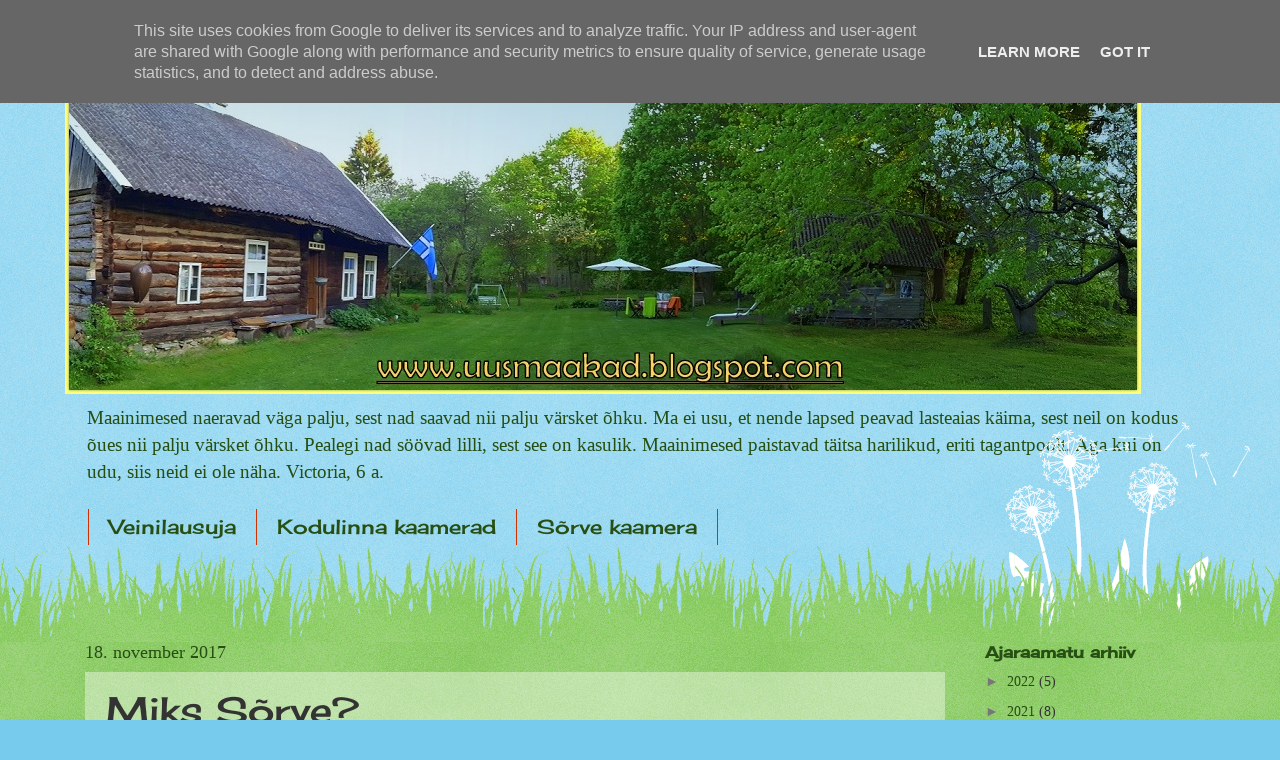

--- FILE ---
content_type: text/html; charset=UTF-8
request_url: http://www.uusmaakad.ee/2017/11/miks-sorve_18.html
body_size: 30613
content:
<!DOCTYPE html>
<html class='v2' dir='ltr' lang='et'>
<head>
<link href='https://www.blogger.com/static/v1/widgets/335934321-css_bundle_v2.css' rel='stylesheet' type='text/css'/>
<meta content='width=1100' name='viewport'/>
<meta content='text/html; charset=UTF-8' http-equiv='Content-Type'/>
<meta content='blogger' name='generator'/>
<link href='http://www.uusmaakad.ee/favicon.ico' rel='icon' type='image/x-icon'/>
<link href='http://www.uusmaakad.ee/2017/11/miks-sorve_18.html' rel='canonical'/>
<link rel="alternate" type="application/atom+xml" title="UUSMAAKAD - Atom" href="http://www.uusmaakad.ee/feeds/posts/default" />
<link rel="alternate" type="application/rss+xml" title="UUSMAAKAD - RSS" href="http://www.uusmaakad.ee/feeds/posts/default?alt=rss" />
<link rel="service.post" type="application/atom+xml" title="UUSMAAKAD - Atom" href="https://www.blogger.com/feeds/6912833946727379854/posts/default" />

<link rel="alternate" type="application/atom+xml" title="UUSMAAKAD - Atom" href="http://www.uusmaakad.ee/feeds/336037478865819544/comments/default" />
<!--Can't find substitution for tag [blog.ieCssRetrofitLinks]-->
<link href='https://blogger.googleusercontent.com/img/b/R29vZ2xl/AVvXsEghMKdWT6M9N9u0Bx078cXxhC7FUQqLRxM1ZdkeRu5_Y8vZ34kyNEmWUFXIV7E2NRaZsXAA0ljMtTeqc9M5C35kVG9vdzxDgbAN2igl2H-Sxr0vJp870rQVy8Iynw6SXhLq1A9XmmroXMg/s640/1509902142057-22185be4-e323-470b-bdff-8c368a9ad7c5.jpg' rel='image_src'/>
<meta content='http://www.uusmaakad.ee/2017/11/miks-sorve_18.html' property='og:url'/>
<meta content='Miks Sõrve?' property='og:title'/>
<meta content=' Seda postitust olen teile juba ammugi lubanud. Et kui mitte millestki muust enam kirjutada ei ole, siis kirjutan sellest, miks me just Sõrv...' property='og:description'/>
<meta content='https://blogger.googleusercontent.com/img/b/R29vZ2xl/AVvXsEghMKdWT6M9N9u0Bx078cXxhC7FUQqLRxM1ZdkeRu5_Y8vZ34kyNEmWUFXIV7E2NRaZsXAA0ljMtTeqc9M5C35kVG9vdzxDgbAN2igl2H-Sxr0vJp870rQVy8Iynw6SXhLq1A9XmmroXMg/w1200-h630-p-k-no-nu/1509902142057-22185be4-e323-470b-bdff-8c368a9ad7c5.jpg' property='og:image'/>
<title>UUSMAAKAD: Miks Sõrve?</title>
<style type='text/css'>@font-face{font-family:'Cherry Cream Soda';font-style:normal;font-weight:400;font-display:swap;src:url(//fonts.gstatic.com/s/cherrycreamsoda/v21/UMBIrOxBrW6w2FFyi9paG0fdVdRciQd9A98ZD47H.woff2)format('woff2');unicode-range:U+0000-00FF,U+0131,U+0152-0153,U+02BB-02BC,U+02C6,U+02DA,U+02DC,U+0304,U+0308,U+0329,U+2000-206F,U+20AC,U+2122,U+2191,U+2193,U+2212,U+2215,U+FEFF,U+FFFD;}</style>
<style id='page-skin-1' type='text/css'><!--
/*
-----------------------------------------------
Blogger Template Style
Name:     Watermark
Designer: Blogger
URL:      www.blogger.com
----------------------------------------------- */
/* Use this with templates/1ktemplate-*.html */
/* Content
----------------------------------------------- */
body {
font: normal normal 15px Georgia, Utopia, 'Palatino Linotype', Palatino, serif;
color: #333333;
background: #77ccee url(//www.blogblog.com/1kt/watermark/body_background_flower.png) repeat scroll top left;
}
html body .content-outer {
min-width: 0;
max-width: 100%;
width: 100%;
}
.content-outer {
font-size: 92%;
}
a:link {
text-decoration:none;
color: #274e13;
}
a:visited {
text-decoration:none;
color: #274e13;
}
a:hover {
text-decoration:underline;
color: #ff3300;
}
.body-fauxcolumns .cap-top {
margin-top: 30px;
background: transparent none no-repeat scroll top left;
height: 0;
}
.content-inner {
padding: 0;
}
/* Header
----------------------------------------------- */
.header-inner .Header .titlewrapper,
.header-inner .Header .descriptionwrapper {
padding-left: 20px;
padding-right: 20px;
}
.Header h1 {
font: normal normal 60px Georgia, Utopia, 'Palatino Linotype', Palatino, serif;
color: #274e13;
text-shadow: 2px 2px rgba(0, 0, 0, .1);
}
.Header h1 a {
color: #274e13;
}
.Header .description {
font-size: 140%;
color: #274e13;
}
/* Tabs
----------------------------------------------- */
.tabs-inner .section {
margin: 0 20px;
}
.tabs-inner .PageList, .tabs-inner .LinkList, .tabs-inner .Labels {
margin-left: -11px;
margin-right: -11px;
background-color: rgba(0, 0, 0, 0);
border-top: 0 solid #ffffff;
border-bottom: 0 solid #ffffff;
-moz-box-shadow: 0 0 0 rgba(0, 0, 0, .3);
-webkit-box-shadow: 0 0 0 rgba(0, 0, 0, .3);
-goog-ms-box-shadow: 0 0 0 rgba(0, 0, 0, .3);
box-shadow: 0 0 0 rgba(0, 0, 0, .3);
}
.tabs-inner .PageList .widget-content,
.tabs-inner .LinkList .widget-content,
.tabs-inner .Labels .widget-content {
margin: -3px -11px;
background: transparent none  no-repeat scroll right;
}
.tabs-inner .widget ul {
padding: 2px 25px;
max-height: 34px;
background: transparent none no-repeat scroll left;
}
.tabs-inner .widget li {
border: none;
}
.tabs-inner .widget li a {
display: inline-block;
padding: .25em 1em;
font: normal normal 20px Cherry Cream Soda;
color: #274e13;
border-right: 1px solid #cc3300;
}
.tabs-inner .widget li:first-child a {
border-left: 1px solid #cc3300;
}
.tabs-inner .widget li.selected a, .tabs-inner .widget li a:hover {
color: #cc3300;
}
/* Headings
----------------------------------------------- */
h2 {
font: normal bold 16px Cherry Cream Soda;
color: #274e13;
margin: 0 0 .5em;
}
h2.date-header {
font: normal normal 18px Georgia, Utopia, 'Palatino Linotype', Palatino, serif;
color: #274e13;
}
/* Main
----------------------------------------------- */
.main-inner .column-center-inner,
.main-inner .column-left-inner,
.main-inner .column-right-inner {
padding: 0 5px;
}
.main-outer {
margin-top: 100px;
background: #66bb33 url(//www.blogblog.com/1kt/watermark/body_background_flower.png) repeat scroll top center;
}
.main-inner {
padding-top: 0;
}
.main-cap-top {
position: relative;
}
.main-cap-top .cap-right {
position: absolute;
height: 100px;
width: 100%;
bottom: 0;
background: transparent url(//www.blogblog.com/1kt/watermark/main_cap_flower.png) repeat-x scroll bottom center;
}
.main-cap-top .cap-left {
position: absolute;
height: 245px;
width: 280px;
right: 0;
bottom: 0;
background: transparent url(//www.blogblog.com/1kt/watermark/main_overlay_flower.png) no-repeat scroll bottom left;
}
/* Posts
----------------------------------------------- */
.post-outer {
padding: 15px 20px;
margin: 0 0 25px;
background: transparent url(https://resources.blogblog.com/blogblog/data/1kt/watermark/post_background_birds.png) repeat scroll top left;
_background-image: none;
border: dotted 1px transparent;
-moz-box-shadow: 0 0 0 rgba(0, 0, 0, .1);
-webkit-box-shadow: 0 0 0 rgba(0, 0, 0, .1);
-goog-ms-box-shadow: 0 0 0 rgba(0, 0, 0, .1);
box-shadow: 0 0 0 rgba(0, 0, 0, .1);
}
h3.post-title {
font: normal normal 36px Cherry Cream Soda;
margin: 0;
}
.comments h4 {
font: normal normal 36px Cherry Cream Soda;
margin: 1em 0 0;
}
.post-body {
font-size: 105%;
line-height: 1.5;
position: relative;
}
.post-header {
margin: 0 0 1em;
color: #997755;
}
.post-footer {
margin: 10px 0 0;
padding: 10px 0 0;
color: #997755;
border-top: dashed 1px #777777;
}
#blog-pager {
font-size: 140%
}
#comments .comment-author {
padding-top: 1.5em;
border-top: dashed 1px #777777;
background-position: 0 1.5em;
}
#comments .comment-author:first-child {
padding-top: 0;
border-top: none;
}
.avatar-image-container {
margin: .2em 0 0;
}
/* Comments
----------------------------------------------- */
.comments .comments-content .icon.blog-author {
background-repeat: no-repeat;
background-image: url([data-uri]);
}
.comments .comments-content .loadmore a {
border-top: 1px solid #777777;
border-bottom: 1px solid #777777;
}
.comments .continue {
border-top: 2px solid #777777;
}
/* Widgets
----------------------------------------------- */
.widget ul, .widget #ArchiveList ul.flat {
padding: 0;
list-style: none;
}
.widget ul li, .widget #ArchiveList ul.flat li {
padding: .35em 0;
text-indent: 0;
border-top: dashed 1px #777777;
}
.widget ul li:first-child, .widget #ArchiveList ul.flat li:first-child {
border-top: none;
}
.widget .post-body ul {
list-style: disc;
}
.widget .post-body ul li {
border: none;
}
.widget .zippy {
color: #777777;
}
.post-body img, .post-body .tr-caption-container, .Profile img, .Image img,
.BlogList .item-thumbnail img {
padding: 5px;
background: #fff;
-moz-box-shadow: 1px 1px 5px rgba(0, 0, 0, .5);
-webkit-box-shadow: 1px 1px 5px rgba(0, 0, 0, .5);
-goog-ms-box-shadow: 1px 1px 5px rgba(0, 0, 0, .5);
box-shadow: 1px 1px 5px rgba(0, 0, 0, .5);
}
.post-body img, .post-body .tr-caption-container {
padding: 8px;
}
.post-body .tr-caption-container {
color: #333333;
}
.post-body .tr-caption-container img {
padding: 0;
background: transparent;
border: none;
-moz-box-shadow: 0 0 0 rgba(0, 0, 0, .1);
-webkit-box-shadow: 0 0 0 rgba(0, 0, 0, .1);
-goog-ms-box-shadow: 0 0 0 rgba(0, 0, 0, .1);
box-shadow: 0 0 0 rgba(0, 0, 0, .1);
}
/* Footer
----------------------------------------------- */
.footer-outer {
color:#ffffff;
background: #274e13 url(https://resources.blogblog.com/blogblog/data/1kt/watermark/body_background_navigator.png) repeat scroll top left;
}
.footer-outer a {
color: #ffdd99;
}
.footer-outer a:visited {
color: #eecc77;
}
.footer-outer a:hover {
color: #ffffcc;
}
.footer-outer .widget h2 {
color: #ffffff;
}
/* Mobile
----------------------------------------------- */
body.mobile  {
background-size: 100% auto;
}
.mobile .body-fauxcolumn-outer {
background: transparent none repeat scroll top left;
}
html .mobile .mobile-date-outer {
border-bottom: none;
background: transparent url(https://resources.blogblog.com/blogblog/data/1kt/watermark/post_background_birds.png) repeat scroll top left;
_background-image: none;
margin-bottom: 10px;
}
.mobile .main-inner .date-outer {
padding: 0;
}
.mobile .main-inner .date-header {
margin: 10px;
}
.mobile .main-cap-top {
z-index: -1;
}
.mobile .content-outer {
font-size: 100%;
}
.mobile .post-outer {
padding: 10px;
}
.mobile .main-cap-top .cap-left {
background: transparent none no-repeat scroll bottom left;
}
.mobile .body-fauxcolumns .cap-top {
margin: 0;
}
.mobile-link-button {
background: transparent url(https://resources.blogblog.com/blogblog/data/1kt/watermark/post_background_birds.png) repeat scroll top left;
}
.mobile-link-button a:link, .mobile-link-button a:visited {
color: #274e13;
}
.mobile-index-date .date-header {
color: #274e13;
}
.mobile-index-contents {
color: #333333;
}
.mobile .tabs-inner .section {
margin: 0;
}
.mobile .tabs-inner .PageList {
margin-left: 0;
margin-right: 0;
}
.mobile .tabs-inner .PageList .widget-content {
margin: 0;
color: #cc3300;
background: transparent url(https://resources.blogblog.com/blogblog/data/1kt/watermark/post_background_birds.png) repeat scroll top left;
}
.mobile .tabs-inner .PageList .widget-content .pagelist-arrow {
border-left: 1px solid #cc3300;
}

--></style>
<style id='template-skin-1' type='text/css'><!--
body {
min-width: 1150px;
}
.content-outer, .content-fauxcolumn-outer, .region-inner {
min-width: 1150px;
max-width: 1150px;
_width: 1150px;
}
.main-inner .columns {
padding-left: 0;
padding-right: 250px;
}
.main-inner .fauxcolumn-center-outer {
left: 0;
right: 250px;
/* IE6 does not respect left and right together */
_width: expression(this.parentNode.offsetWidth -
parseInt("0") -
parseInt("250px") + 'px');
}
.main-inner .fauxcolumn-left-outer {
width: 0;
}
.main-inner .fauxcolumn-right-outer {
width: 250px;
}
.main-inner .column-left-outer {
width: 0;
right: 100%;
margin-left: -0;
}
.main-inner .column-right-outer {
width: 250px;
margin-right: -250px;
}
#layout {
min-width: 0;
}
#layout .content-outer {
min-width: 0;
width: 800px;
}
#layout .region-inner {
min-width: 0;
width: auto;
}
body#layout div.add_widget {
padding: 8px;
}
body#layout div.add_widget a {
margin-left: 32px;
}
--></style>
<link href='https://www.blogger.com/dyn-css/authorization.css?targetBlogID=6912833946727379854&amp;zx=9072275b-3f8c-4a92-bbf4-4296eb8bbb1e' media='none' onload='if(media!=&#39;all&#39;)media=&#39;all&#39;' rel='stylesheet'/><noscript><link href='https://www.blogger.com/dyn-css/authorization.css?targetBlogID=6912833946727379854&amp;zx=9072275b-3f8c-4a92-bbf4-4296eb8bbb1e' rel='stylesheet'/></noscript>
<meta name='google-adsense-platform-account' content='ca-host-pub-1556223355139109'/>
<meta name='google-adsense-platform-domain' content='blogspot.com'/>

<script type="text/javascript" language="javascript">
  // Supply ads personalization default for EEA readers
  // See https://www.blogger.com/go/adspersonalization
  adsbygoogle = window.adsbygoogle || [];
  if (typeof adsbygoogle.requestNonPersonalizedAds === 'undefined') {
    adsbygoogle.requestNonPersonalizedAds = 1;
  }
</script>


</head>
<body class='loading variant-flower'>
<div class='navbar section' id='navbar' name='Navbar'><div class='widget Navbar' data-version='1' id='Navbar1'><script type="text/javascript">
    function setAttributeOnload(object, attribute, val) {
      if(window.addEventListener) {
        window.addEventListener('load',
          function(){ object[attribute] = val; }, false);
      } else {
        window.attachEvent('onload', function(){ object[attribute] = val; });
      }
    }
  </script>
<div id="navbar-iframe-container"></div>
<script type="text/javascript" src="https://apis.google.com/js/platform.js"></script>
<script type="text/javascript">
      gapi.load("gapi.iframes:gapi.iframes.style.bubble", function() {
        if (gapi.iframes && gapi.iframes.getContext) {
          gapi.iframes.getContext().openChild({
              url: 'https://www.blogger.com/navbar/6912833946727379854?po\x3d336037478865819544\x26origin\x3dhttp://www.uusmaakad.ee',
              where: document.getElementById("navbar-iframe-container"),
              id: "navbar-iframe"
          });
        }
      });
    </script><script type="text/javascript">
(function() {
var script = document.createElement('script');
script.type = 'text/javascript';
script.src = '//pagead2.googlesyndication.com/pagead/js/google_top_exp.js';
var head = document.getElementsByTagName('head')[0];
if (head) {
head.appendChild(script);
}})();
</script>
</div></div>
<div class='body-fauxcolumns'>
<div class='fauxcolumn-outer body-fauxcolumn-outer'>
<div class='cap-top'>
<div class='cap-left'></div>
<div class='cap-right'></div>
</div>
<div class='fauxborder-left'>
<div class='fauxborder-right'></div>
<div class='fauxcolumn-inner'>
</div>
</div>
<div class='cap-bottom'>
<div class='cap-left'></div>
<div class='cap-right'></div>
</div>
</div>
</div>
<div class='content'>
<div class='content-fauxcolumns'>
<div class='fauxcolumn-outer content-fauxcolumn-outer'>
<div class='cap-top'>
<div class='cap-left'></div>
<div class='cap-right'></div>
</div>
<div class='fauxborder-left'>
<div class='fauxborder-right'></div>
<div class='fauxcolumn-inner'>
</div>
</div>
<div class='cap-bottom'>
<div class='cap-left'></div>
<div class='cap-right'></div>
</div>
</div>
</div>
<div class='content-outer'>
<div class='content-cap-top cap-top'>
<div class='cap-left'></div>
<div class='cap-right'></div>
</div>
<div class='fauxborder-left content-fauxborder-left'>
<div class='fauxborder-right content-fauxborder-right'></div>
<div class='content-inner'>
<header>
<div class='header-outer'>
<div class='header-cap-top cap-top'>
<div class='cap-left'></div>
<div class='cap-right'></div>
</div>
<div class='fauxborder-left header-fauxborder-left'>
<div class='fauxborder-right header-fauxborder-right'></div>
<div class='region-inner header-inner'>
<div class='header section' id='header' name='Päis'><div class='widget Header' data-version='1' id='Header1'>
<div id='header-inner'>
<a href='http://www.uusmaakad.ee/' style='display: block'>
<img alt='UUSMAAKAD' height='364px; ' id='Header1_headerimg' src='https://blogger.googleusercontent.com/img/b/R29vZ2xl/AVvXsEjxZL-EZ4GmFfvzIMZRO_GSSEj8q29kwHvHZRkKQlHIRYu84fnE5u8OqM-0lmFJvlBHBieX9rrpDWIFPApq_NkrJWIGZW5OfJaY0aQL5rDxs7eHw5o4AEttpTXLLYtw1gkmULvWRt-1OUo/s1600/20180519_212148.jpg' style='display: block' width='1076px; '/>
</a>
<div class='descriptionwrapper'>
<p class='description'><span>Maainimesed naeravad väga palju, sest nad saavad nii palju värsket õhku. Ma ei usu, et nende lapsed peavad lasteaias käima, sest neil on kodus õues nii palju värsket õhku. Pealegi nad söövad lilli, sest see on kasulik. Maainimesed paistavad täitsa harilikud, eriti tagantpoolt. Aga kui on udu, siis neid ei ole näha.
Victoria, 6 a.</span></p>
</div>
</div>
</div></div>
</div>
</div>
<div class='header-cap-bottom cap-bottom'>
<div class='cap-left'></div>
<div class='cap-right'></div>
</div>
</div>
</header>
<div class='tabs-outer'>
<div class='tabs-cap-top cap-top'>
<div class='cap-left'></div>
<div class='cap-right'></div>
</div>
<div class='fauxborder-left tabs-fauxborder-left'>
<div class='fauxborder-right tabs-fauxborder-right'></div>
<div class='region-inner tabs-inner'>
<div class='tabs section' id='crosscol' name='Veeruülene'><div class='widget PageList' data-version='1' id='PageList1'>
<h2>Katrinpa18@gmail.com</h2>
<div class='widget-content'>
<ul>
<li>
<a href='http://veinikoda.blogspot.com.ee/'>Veinilausuja</a>
</li>
<li>
<a href='http://webcam.tt.ee/'>Kodulinna kaamerad</a>
</li>
<li>
<a href='http://teeilm.teeinfo.ee/uus/?getstationpicpage=1&station=99&fromtime=&totime=-1d'>Sõrve kaamera</a>
</li>
</ul>
<div class='clear'></div>
</div>
</div></div>
<div class='tabs no-items section' id='crosscol-overflow' name='Cross-Column 2'></div>
</div>
</div>
<div class='tabs-cap-bottom cap-bottom'>
<div class='cap-left'></div>
<div class='cap-right'></div>
</div>
</div>
<div class='main-outer'>
<div class='main-cap-top cap-top'>
<div class='cap-left'></div>
<div class='cap-right'></div>
</div>
<div class='fauxborder-left main-fauxborder-left'>
<div class='fauxborder-right main-fauxborder-right'></div>
<div class='region-inner main-inner'>
<div class='columns fauxcolumns'>
<div class='fauxcolumn-outer fauxcolumn-center-outer'>
<div class='cap-top'>
<div class='cap-left'></div>
<div class='cap-right'></div>
</div>
<div class='fauxborder-left'>
<div class='fauxborder-right'></div>
<div class='fauxcolumn-inner'>
</div>
</div>
<div class='cap-bottom'>
<div class='cap-left'></div>
<div class='cap-right'></div>
</div>
</div>
<div class='fauxcolumn-outer fauxcolumn-left-outer'>
<div class='cap-top'>
<div class='cap-left'></div>
<div class='cap-right'></div>
</div>
<div class='fauxborder-left'>
<div class='fauxborder-right'></div>
<div class='fauxcolumn-inner'>
</div>
</div>
<div class='cap-bottom'>
<div class='cap-left'></div>
<div class='cap-right'></div>
</div>
</div>
<div class='fauxcolumn-outer fauxcolumn-right-outer'>
<div class='cap-top'>
<div class='cap-left'></div>
<div class='cap-right'></div>
</div>
<div class='fauxborder-left'>
<div class='fauxborder-right'></div>
<div class='fauxcolumn-inner'>
</div>
</div>
<div class='cap-bottom'>
<div class='cap-left'></div>
<div class='cap-right'></div>
</div>
</div>
<!-- corrects IE6 width calculation -->
<div class='columns-inner'>
<div class='column-center-outer'>
<div class='column-center-inner'>
<div class='main section' id='main' name='Peamine'><div class='widget Blog' data-version='1' id='Blog1'>
<div class='blog-posts hfeed'>

          <div class="date-outer">
        
<h2 class='date-header'><span>18. november 2017</span></h2>

          <div class="date-posts">
        
<div class='post-outer'>
<div class='post hentry uncustomized-post-template' itemprop='blogPost' itemscope='itemscope' itemtype='http://schema.org/BlogPosting'>
<meta content='https://blogger.googleusercontent.com/img/b/R29vZ2xl/AVvXsEghMKdWT6M9N9u0Bx078cXxhC7FUQqLRxM1ZdkeRu5_Y8vZ34kyNEmWUFXIV7E2NRaZsXAA0ljMtTeqc9M5C35kVG9vdzxDgbAN2igl2H-Sxr0vJp870rQVy8Iynw6SXhLq1A9XmmroXMg/s640/1509902142057-22185be4-e323-470b-bdff-8c368a9ad7c5.jpg' itemprop='image_url'/>
<meta content='6912833946727379854' itemprop='blogId'/>
<meta content='336037478865819544' itemprop='postId'/>
<a name='336037478865819544'></a>
<h3 class='post-title entry-title' itemprop='name'>
Miks Sõrve?
</h3>
<div class='post-header'>
<div class='post-header-line-1'></div>
</div>
<div class='post-body entry-content' id='post-body-336037478865819544' itemprop='description articleBody'>
<div style="text-align: justify;">
Seda postitust olen teile juba ammugi lubanud. Et kui mitte millestki muust enam kirjutada ei ole, siis kirjutan sellest, miks me just Sõrve sattusime. Muust oleks ju kirjutada küll, aga kui aeg su elus vahepeal korraks seisma jääb, siis nagu laulusalmgi ütleb - vahel on nagu tahaksin midagi muud. Tänaste piltide kvaliteet muidugi kriitikat ei kannata, aga loodan, et neilt on vähemalt emotsioonid näha.</div>
<div style="text-align: justify;">
<br /></div>
<div class="separator" style="clear: both; text-align: center;">
</div>
<div style="text-align: justify;">
Meilt on väga palju küsitud, et kas teil on seal juured? Juuri enda teada ei ole. Lähemaid sugulasi kah mitte. Kui nüüd Geni- või arhiivepidi 7-8 põlve tagasi minema hakata, siis võib olla isegi leiaks siitkandist oma eellasi. Aga seda ei taha eriti teada, sest et ei jõuaks lihtsalt enam ära hoomata, kes kõik su sugulased olla võivad. Niimoodi on terve Saaremaa omavahel risti-rästi sugulased.</div>
<div style="text-align: justify;">
<br /></div>
<div class="separator" style="clear: both; text-align: center;">
<a href="https://blogger.googleusercontent.com/img/b/R29vZ2xl/AVvXsEghMKdWT6M9N9u0Bx078cXxhC7FUQqLRxM1ZdkeRu5_Y8vZ34kyNEmWUFXIV7E2NRaZsXAA0ljMtTeqc9M5C35kVG9vdzxDgbAN2igl2H-Sxr0vJp870rQVy8Iynw6SXhLq1A9XmmroXMg/s1600/1509902142057-22185be4-e323-470b-bdff-8c368a9ad7c5.jpg" imageanchor="1" style="margin-left: 1em; margin-right: 1em;"><img border="0" data-original-height="1067" data-original-width="1600" height="426" src="https://blogger.googleusercontent.com/img/b/R29vZ2xl/AVvXsEghMKdWT6M9N9u0Bx078cXxhC7FUQqLRxM1ZdkeRu5_Y8vZ34kyNEmWUFXIV7E2NRaZsXAA0ljMtTeqc9M5C35kVG9vdzxDgbAN2igl2H-Sxr0vJp870rQVy8Iynw6SXhLq1A9XmmroXMg/s640/1509902142057-22185be4-e323-470b-bdff-8c368a9ad7c5.jpg" width="640" /></a></div>
<div style="text-align: justify;">
<br /></div>
<div style="text-align: justify;">
Võtsin välja vanad albumid. Mõtlesin, et ju seal ainult Sõrve pildid ongi. Aga ei olnud sugugi. Uskumatu, millised ringi kolajad me küll omal ajal olime! Ikka peredega, lapsed, koerad, veenõud ja lõkkepuud, pallid ja jalgrattad, sardellid ja Fantad, presendist telgid ja vateeritud magamiskotid, õnged ja priimused, rannatarbed ja Orto päikesekeemid, talvel salvokad, suusad-uisud ja suurte hiina termostega tee kaasas jne jne jne. Oleme telkinud üksikul saarel, kus juus(tu)kullid (loe: maipõrnikad) põnts ja põnts vastu nägemist lendasid ja kadakapõõsa all magamiskotis magades sääseparved nii valjusti undasid, nagu lendaksid reaktiivid pea kohal. Paadisõidud, kalaretked, autorallid, tantsuvõistlused ja hiljem juba turismireisid. Meeletu! Ja millal siis veel kodus kõik need toimetused tehtud said, alates kogu perele rõivaste õmblemisest ja lõpetades keldritäite hoidiste tegemisega? Aga kõigest sellest ei tahtnud ma ju üldse rääkida!</div>
<div style="text-align: justify;">
<br /></div>
<div class="separator" style="clear: both; text-align: center;">
<a href="https://blogger.googleusercontent.com/img/b/R29vZ2xl/AVvXsEgxFMxp6SIQzJgcg1gX8s87hJ9IkZi0d_O2VlwaDFR7lz-6JH2GURMILXqrpWHo29ApDZ-icRZ2lYYwqxZdKGh1POIa9LbdP1ZfsTMJbuLW3arFsB8U5F4snZAkwgy-RLevjw07uBYpZXE/s1600/1509896967729-a958072b-b227-43aa-903e-4844bd00c1b2.jpg" imageanchor="1" style="margin-left: 1em; margin-right: 1em;"><img border="0" data-original-height="1067" data-original-width="1600" height="426" src="https://blogger.googleusercontent.com/img/b/R29vZ2xl/AVvXsEgxFMxp6SIQzJgcg1gX8s87hJ9IkZi0d_O2VlwaDFR7lz-6JH2GURMILXqrpWHo29ApDZ-icRZ2lYYwqxZdKGh1POIa9LbdP1ZfsTMJbuLW3arFsB8U5F4snZAkwgy-RLevjw07uBYpZXE/s640/1509896967729-a958072b-b227-43aa-903e-4844bd00c1b2.jpg" width="640" /></a></div>
<div style="text-align: justify;">
<br /></div>
<div style="text-align: justify;">
Meil oli koos heade sõprade perega tore traditsioon. Nimelt usaldas üks laevakaptenist sõrvekas viis aastat järjest üheks augustilõpu pikaks nädalavahetuseks meie kätte oma võrratu suvituskoha. Ööbisime mitmekorruselises tuuleveskis, aga päevad veetsime mööda merekallast matkates ja õhtud ning pooled ööd lõkke ümber süües-juues, mänge mängides, tantsides, lauldes, lollitades, naerukrampides vääneldes ja lõpuks põhjatust öötaevast tähti, sputnikke ja lennukeid vahtides.&nbsp;</div>
<div style="text-align: justify;">
<br /></div>
<div class="separator" style="clear: both; text-align: center;">
<a href="https://blogger.googleusercontent.com/img/b/R29vZ2xl/AVvXsEgS1IJSqQ5I_AMGCoEfz0UOGMoZa0UvZqzgkc1RHUAT9bPvSUcv7BKVn6yXeDqIo7zeMPPGoxTKFO_l6ZpvAlXZQT4Nr2eNqrxtQWM8doY_JMPmRv0Fa5EDTM8bnmzSibWtOOY29yz7U7Q/s1600/1509903969684-5b251073-7e67-419d-a19a-18397c4de242.jpg" imageanchor="1" style="margin-left: 1em; margin-right: 1em;"><img border="0" data-original-height="1067" data-original-width="1600" height="426" src="https://blogger.googleusercontent.com/img/b/R29vZ2xl/AVvXsEgS1IJSqQ5I_AMGCoEfz0UOGMoZa0UvZqzgkc1RHUAT9bPvSUcv7BKVn6yXeDqIo7zeMPPGoxTKFO_l6ZpvAlXZQT4Nr2eNqrxtQWM8doY_JMPmRv0Fa5EDTM8bnmzSibWtOOY29yz7U7Q/s640/1509903969684-5b251073-7e67-419d-a19a-18397c4de242.jpg" width="640" /></a></div>
<div style="text-align: justify;">
<br /></div>
<div class="separator" style="clear: both; text-align: center;">
<a href="https://blogger.googleusercontent.com/img/b/R29vZ2xl/AVvXsEjf728FPj9CSaWa_YQQYi7Wz7oAxQCUgl5o9pJqc29nJxYJC_BESnMyWAXIokCZhm_bGitBYWwi8jpPrAH6SvBUSrz38K521j1T_KYmmuEAr4gpa-JApey3AhnT4nxkxNIW_JXsoRjWXTo/s1600/1509876271462-5f891b5d-4576-4a4f-bb40-cb6a64634d7b.jpg" imageanchor="1" style="margin-left: 1em; margin-right: 1em;"><img border="0" data-original-height="1091" data-original-width="1600" height="436" src="https://blogger.googleusercontent.com/img/b/R29vZ2xl/AVvXsEjf728FPj9CSaWa_YQQYi7Wz7oAxQCUgl5o9pJqc29nJxYJC_BESnMyWAXIokCZhm_bGitBYWwi8jpPrAH6SvBUSrz38K521j1T_KYmmuEAr4gpa-JApey3AhnT4nxkxNIW_JXsoRjWXTo/s640/1509876271462-5f891b5d-4576-4a4f-bb40-cb6a64634d7b.jpg" width="640" /></a></div>
<div style="text-align: justify;">
<br /></div>
<div style="text-align: justify;">
Teisest aastast alates hakkasime ka peresõpru ja lisaks veel laste sõpru kaasa võtma, sest esiteks olid siis võistluste meeskonnad tõhusamad ja teiseks saime ka teistele linnainimestele erilisi elamusi pakkuda. Esimesel päeval matkasime mööda merekallast kilomeetreid ja kilomeetreid ühele poole, teisel päeval teisele poole ja nii igal aastal. Korjasime haakrikku, tegime neist näitusi või seadsime&nbsp; taieseid ja installatsioone kokku. Ühtlasi sai rand puhtamaks.&nbsp;</div>
<div style="text-align: justify;">
<br /></div>
<div class="separator" style="clear: both; text-align: center;">
<a href="https://blogger.googleusercontent.com/img/b/R29vZ2xl/AVvXsEhbdln2aGfvlzr0A-hjfhAiQou3grIF5ponNSHgy97mSSWxwb8XRt3Wo-w74djw_-k-D1Su6dMb1w5jrOxCJXj-I63OFQKrDJUSl4T2Z9kISxv0dGG8cGh6u5VrqO9p8DvkxoeKP9OCAcw/s1600/1509876706003-a2616e0b-e751-4b47-82bb-4abcbb3d4da1.jpg" imageanchor="1" style="margin-left: 1em; margin-right: 1em;"><img border="0" data-original-height="1067" data-original-width="1600" height="426" src="https://blogger.googleusercontent.com/img/b/R29vZ2xl/AVvXsEhbdln2aGfvlzr0A-hjfhAiQou3grIF5ponNSHgy97mSSWxwb8XRt3Wo-w74djw_-k-D1Su6dMb1w5jrOxCJXj-I63OFQKrDJUSl4T2Z9kISxv0dGG8cGh6u5VrqO9p8DvkxoeKP9OCAcw/s640/1509876706003-a2616e0b-e751-4b47-82bb-4abcbb3d4da1.jpg" width="640" /></a></div>
<br />
<div class="separator" style="clear: both; text-align: center;">
<a href="https://blogger.googleusercontent.com/img/b/R29vZ2xl/AVvXsEhbmuELZpdsD_sZKpLsYnJ7ylZ6sa45cAq9ycY4VPvHy12bUnOhkKnQ_op5J21NnWokrDS8xwPTDgv7uFRRIRYAQT1ZwzSjHAkHvkZ4uyQFYpyJBCOAXQPVAZaS8PiWJ8joGzl7c6kmuT8/s1600/1509877120141-702fa8ee-7f99-4171-9d50-2885b273f576.jpg" imageanchor="1" style="margin-left: 1em; margin-right: 1em;"><img border="0" data-original-height="1039" data-original-width="1600" height="414" src="https://blogger.googleusercontent.com/img/b/R29vZ2xl/AVvXsEhbmuELZpdsD_sZKpLsYnJ7ylZ6sa45cAq9ycY4VPvHy12bUnOhkKnQ_op5J21NnWokrDS8xwPTDgv7uFRRIRYAQT1ZwzSjHAkHvkZ4uyQFYpyJBCOAXQPVAZaS8PiWJ8joGzl7c6kmuT8/s640/1509877120141-702fa8ee-7f99-4171-9d50-2885b273f576.jpg" width="640" /></a></div>
<br />
<div class="separator" style="clear: both; text-align: center;">
<a href="https://blogger.googleusercontent.com/img/b/R29vZ2xl/AVvXsEjdTXcK16QpO3SsPsFhiPp-nrcP85D4KHcjG4-DvZaemJdDGdRff8oH267EfSH2hV1gjUyuaPYCTkM6QYFPZ0G6oCSrY7uVviKR5k4AnE3hu9tH18rlMbOqUuv8CCc7Eg3us4dX6tDvbPI/s1600/1509878058237-ebb0a88a-9c46-4323-aa24-b7dec6f53f8a_.jpg" imageanchor="1" style="margin-left: 1em; margin-right: 1em;"><img border="0" data-original-height="1004" data-original-width="1600" height="400" src="https://blogger.googleusercontent.com/img/b/R29vZ2xl/AVvXsEjdTXcK16QpO3SsPsFhiPp-nrcP85D4KHcjG4-DvZaemJdDGdRff8oH267EfSH2hV1gjUyuaPYCTkM6QYFPZ0G6oCSrY7uVviKR5k4AnE3hu9tH18rlMbOqUuv8CCc7Eg3us4dX6tDvbPI/s640/1509878058237-ebb0a88a-9c46-4323-aa24-b7dec6f53f8a_.jpg" width="640" /></a></div>
<br />
<div class="separator" style="clear: both; text-align: center;">
<a href="https://blogger.googleusercontent.com/img/b/R29vZ2xl/AVvXsEh-pubHHJzBV8Z7sz-AqyU20WKLPmPkIavXk2Xrwx30G6CVvFZb4hYwhG4HaS1VOPOUfQOTOMtFln09-BJHZAk_UCG1sShvQ4SyPL-8Bw5DvCuQm6bspwcLpB_twgRh6sXzc7v9LzBHRVM/s1600/1509896797094-96a22311-89a6-4cae-9e5c-093e546ece2e.jpg" imageanchor="1" style="margin-left: 1em; margin-right: 1em;"><img border="0" data-original-height="1067" data-original-width="1600" height="426" src="https://blogger.googleusercontent.com/img/b/R29vZ2xl/AVvXsEh-pubHHJzBV8Z7sz-AqyU20WKLPmPkIavXk2Xrwx30G6CVvFZb4hYwhG4HaS1VOPOUfQOTOMtFln09-BJHZAk_UCG1sShvQ4SyPL-8Bw5DvCuQm6bspwcLpB_twgRh6sXzc7v9LzBHRVM/s640/1509896797094-96a22311-89a6-4cae-9e5c-093e546ece2e.jpg" width="640" /></a></div>
<div style="text-align: justify;">
<br /></div>
<div style="text-align: justify;">
Pildid ei ole kronoloogilises järjekorras, sest mis seal vahet. Meil oli seal a l a t i lihtsalt lõputult äge! Siiani on meeles soe augustikuine õhk ja meretuul, kadakate ning tuhandete rannataimede küps lõhn.&nbsp;</div>
<div style="text-align: justify;">
<br /></div>
<div style="text-align: justify;">
Ühel päeval jalutas meie veski juurde lihtsalt üks hobune. Linnainimestena me talle igaks juhuks päris nina alla ei läinud. Aga no mõelge - mitte külakass või koerakrants vaid hobune! Mõne aja pärast tuli ka tema perenaine, kes rääkis meile selle hobuse loo. Loom pidas ennast rohkem inimeseks kui hobuseks, sest oli väikese varsana kaotanud oma ema ja kasvanud üles koos inimestega. Päris elutoas, nagu Pipi hobune, ta ei elanud, aga igal hommikul tuli ja pistis ta oma pea köögiaknast sisse ja küsis maiust. No mis te arvate, mis oli nüüd meie esimene küsimus hobuse perenaisele? Ah, ei olegi vaja arvata, see on ju niigi ilmselge. Jah, loomulikult võite te tema seljas sõita, ta on väga rahulik ja sõbralik loom, ütles perenaine. Ja lubas ise igaks juhuks juures ka olla.&nbsp;</div>
<div style="text-align: justify;">
<br /></div>
<div class="separator" style="clear: both; text-align: center;">
<a href="https://blogger.googleusercontent.com/img/b/R29vZ2xl/AVvXsEgiocC2CjXxA7YBpEAXDfBSl0xHM53aXXT57KEEj1KirrSdW9kgw7gyVDd68F87kQ7I3UqrktmNqUi-GFJ-veyBn0FL_-CmGoq9rvIXUY0UnSoNdjuRmvz5FalBFa9PdOQlS1X_7cFMmdM/s1600/1509878220655-8d45d1ea-daa9-4b66-b968-767e0314202e_.jpg" imageanchor="1" style="margin-left: 1em; margin-right: 1em;"><img border="0" data-original-height="1034" data-original-width="1600" height="412" src="https://blogger.googleusercontent.com/img/b/R29vZ2xl/AVvXsEgiocC2CjXxA7YBpEAXDfBSl0xHM53aXXT57KEEj1KirrSdW9kgw7gyVDd68F87kQ7I3UqrktmNqUi-GFJ-veyBn0FL_-CmGoq9rvIXUY0UnSoNdjuRmvz5FalBFa9PdOQlS1X_7cFMmdM/s640/1509878220655-8d45d1ea-daa9-4b66-b968-767e0314202e_.jpg" width="640" /></a></div>
<div class="separator" style="clear: both; text-align: center;">
<br /></div>
<div class="separator" style="clear: both; text-align: center;">
<a href="https://blogger.googleusercontent.com/img/b/R29vZ2xl/AVvXsEinFf1ff9VRYnYlF0u-gD1Wd105c2iGVykpX0QYjx8JehWHjhLmhuwRhJ5yfB6smkPZ9iYEUY3t0JcGwxVml7TTBCIWOYop9zGLBsWXilmVaIhH8minWAci1hQrFK3Ne_HYBANaoa0HV0Y/s1600/1509877548484-91f3d9b6-1148-45df-80c1-db4c38b18db9.jpg" imageanchor="1" style="margin-left: 1em; margin-right: 1em;"><img border="0" data-original-height="1067" data-original-width="1600" height="426" src="https://blogger.googleusercontent.com/img/b/R29vZ2xl/AVvXsEinFf1ff9VRYnYlF0u-gD1Wd105c2iGVykpX0QYjx8JehWHjhLmhuwRhJ5yfB6smkPZ9iYEUY3t0JcGwxVml7TTBCIWOYop9zGLBsWXilmVaIhH8minWAci1hQrFK3Ne_HYBANaoa0HV0Y/s640/1509877548484-91f3d9b6-1148-45df-80c1-db4c38b18db9.jpg" width="640" /></a></div>
<br />
<div class="separator" style="clear: both; text-align: center;">
<a href="https://blogger.googleusercontent.com/img/b/R29vZ2xl/AVvXsEiMCN2WHZQ3SnBqPJTiACIgjp__qWyEPHcAgcZwxu4iceJq8N2438QaBN_lQ4-Twsr8avsOJudNJjEuZjx79sy5cwqVlLkeAiJfT2nN2-gnIVMkRIlZMNuCtBV4sIeIMb66iS2lkLi1734/s1600/1509877810164-b96dc7bf-ee44-4e98-8914-3fc3799c68c0_.jpg" imageanchor="1" style="margin-left: 1em; margin-right: 1em;"><img border="0" data-original-height="1067" data-original-width="1600" height="426" src="https://blogger.googleusercontent.com/img/b/R29vZ2xl/AVvXsEiMCN2WHZQ3SnBqPJTiACIgjp__qWyEPHcAgcZwxu4iceJq8N2438QaBN_lQ4-Twsr8avsOJudNJjEuZjx79sy5cwqVlLkeAiJfT2nN2-gnIVMkRIlZMNuCtBV4sIeIMb66iS2lkLi1734/s640/1509877810164-b96dc7bf-ee44-4e98-8914-3fc3799c68c0_.jpg" width="640" /></a></div>
<div style="text-align: justify;">
<br /></div>
<div style="text-align: justify;">
See oli ikka linnalaste ehe rõõm, mida see hobukene pakkus ja ühe augustikuu lõppedes hakati kohe järgmist ootama, et jälle oma ratsuga kohtuda. Ja mis mõttes laste rõõm! Arvate, et me ise ei vallutanud seda vaprat ratsut? Vapper oli ta igal juhul, sest pidi ära kannatama hulga oskamatuid ja veidi ärevil linnainimesi, kes kõik ootasid järjekorras, et talle ennast selga upitada. Ratsutamine, õigemini "ratsutamine", kestis õhtupimeduseni välja.&nbsp;</div>
<div style="text-align: justify;">
<br /></div>
<div class="separator" style="clear: both; text-align: center;">
<a href="https://blogger.googleusercontent.com/img/b/R29vZ2xl/AVvXsEh4H14c9kNp-NLmU6dvSAM9MObUzD6ioN9m6nMIqKG1DfIF1N7ejJMt4FTEykVr_-DStNYS0gFYkXnE3pw37ZGGgH_b4i0bkjdwDeVPlDN2IVcSWAf3AMR6lqpjhXvZ74taSdtW1bCvm-k/s1600/1509877962573-353bc1d9-6b05-4921-b31c-a9b89cfc751e_.jpg" imageanchor="1" style="margin-left: 1em; margin-right: 1em;"><img border="0" data-original-height="1075" data-original-width="1600" height="430" src="https://blogger.googleusercontent.com/img/b/R29vZ2xl/AVvXsEh4H14c9kNp-NLmU6dvSAM9MObUzD6ioN9m6nMIqKG1DfIF1N7ejJMt4FTEykVr_-DStNYS0gFYkXnE3pw37ZGGgH_b4i0bkjdwDeVPlDN2IVcSWAf3AMR6lqpjhXvZ74taSdtW1bCvm-k/s640/1509877962573-353bc1d9-6b05-4921-b31c-a9b89cfc751e_.jpg" width="640" /></a></div>
<div class="separator" style="clear: both; text-align: center;">
<br /></div>
<div class="separator" style="clear: both; text-align: center;">
<a href="https://blogger.googleusercontent.com/img/b/R29vZ2xl/AVvXsEhPkLkJ4aDaobOAbQh4zxXu1fYudhP3FVtF6hiU5hde_Io0y_dPYWA7aPnZiGgFYxxhkkZWUtSo4ywXxyo1RgixHirEcWzRKexXtTlqfd83OQfQXxp8bds9XguhsIGRJ5kWQ0ongT0Ew5o/s1600/20171105_195301.jpg" imageanchor="1" style="margin-left: 1em; margin-right: 1em;"><img border="0" data-original-height="1044" data-original-width="1600" height="416" src="https://blogger.googleusercontent.com/img/b/R29vZ2xl/AVvXsEhPkLkJ4aDaobOAbQh4zxXu1fYudhP3FVtF6hiU5hde_Io0y_dPYWA7aPnZiGgFYxxhkkZWUtSo4ywXxyo1RgixHirEcWzRKexXtTlqfd83OQfQXxp8bds9XguhsIGRJ5kWQ0ongT0Ew5o/s640/20171105_195301.jpg" width="640" /></a></div>
<div style="text-align: justify;">
<br /></div>
<div style="text-align: justify;">
Piltidelt paistab, et olime seal lausa Agnesed ja Gabrielid kõik, aga tegelikult ei tahtnud see hobune meiega esialgu sammugi astuda.&nbsp; Seisis paigal nagu eesel ja halvemal juhul hakkas lihtsalt rahulikult rohtu sööma. Nuta või naera. Kui perenaine teda ohjest talutas, siis ikka lonkis natuke. Mõnega meist tegi ta ka paar suuremat ringi. Põhjus oli nimelt selles, et hobu tajus ära oskamatuse ja kartlikkuse ning ei suvatsenud selliste peale oma kabjaraudu üldsegi kulutada. Aga ikkagi oli see kogemus meil nii lõpmata tore ja minul on siiamaani selle sooja õõtsuva istumisaluse tunne veel meeles.&nbsp;</div>
<div style="text-align: justify;">
<br /></div>
<div style="text-align: justify;">
Ühel suvel olid meiega veskis sõbrad mandrilt ja&nbsp; nende perepea võttis selle ratsutamise värgi kohe tõsiselt ette. Selleks ajaks olime me ise juba nii usaldusväärsed, et hobune anti meile mere äärde ilma pererahvata rahumeeli kaasa. Mandrimees pidas hobuse kõrval tükk aega plaani, et kuidas see ratsu selga hüppamine nüüd täpsemalt läbi viia. Meie aga vaatasime kõrvalt, et mitte väga suur hobune ja otsustavust täis suur mees tunnistavad teineteist veidi umbusklikult ning olime igaks juhuks valmis appi sööstma. Ükskõik kummale.</div>
<div style="text-align: justify;">
<br /></div>
<div style="text-align: justify;">
Ja siis ta tegigi seda. Mees haaras ohjest, pingutas kõiki oma lihaseid ja hakkas ennast hobuse selga vinnama. Hobune ajas oma jalad harki, surus kabjad murukamarasse, kuid ta põlved ei nõtkunud. No kes keda!? Ohh, seda ei olnud väga kerge kõrvalt vaadata. Sõber saigi peaaegu hobusele selga, kui äkki hakkas kogu see kooslus kuidagi kreeni kiskuma. Tegelikult hakkas hobuse seljast ära vajuma mees, aga meie kõik jooksime appi hobusele. Novot, niimoodi käitub siis inimene kriisiolukorras... Tegelikult midagi hullu ei juhtunudki, tasakaal taastati ja sai mõnusasti ratsutada ka meie vahva sõber mandrimees.&nbsp;</div>
<div style="text-align: justify;">
<br /></div>
<div class="separator" style="clear: both; text-align: center;">
<a href="https://blogger.googleusercontent.com/img/b/R29vZ2xl/AVvXsEhslVWOA38FkcJwmT0Bhg6FyWh30qRSmctl0E68DDIr56upzPWmTeR6hsZa2Dq4V3AI6hBzmqIY72LeHMMH0ZaQBYY5q4J1V7MxTYqAHNYRufI5YHYU5ZdG8UlziG27oFtURyn0_BOLd7M/s1600/1509899983414-4185d8b5-4c0b-4379-a574-0b67cd0de942.jpg" imageanchor="1" style="margin-left: 1em; margin-right: 1em;"><img border="0" data-original-height="1067" data-original-width="1600" height="426" src="https://blogger.googleusercontent.com/img/b/R29vZ2xl/AVvXsEhslVWOA38FkcJwmT0Bhg6FyWh30qRSmctl0E68DDIr56upzPWmTeR6hsZa2Dq4V3AI6hBzmqIY72LeHMMH0ZaQBYY5q4J1V7MxTYqAHNYRufI5YHYU5ZdG8UlziG27oFtURyn0_BOLd7M/s640/1509899983414-4185d8b5-4c0b-4379-a574-0b67cd0de942.jpg" width="640" /></a></div>
<div class="separator" style="clear: both; text-align: justify;">
<br /></div>
<div class="separator" style="clear: both; text-align: center;">
<a href="https://blogger.googleusercontent.com/img/b/R29vZ2xl/AVvXsEhtJYzVApF9QE0UwwGzf56eeH_aQsfwQ4y5Jpu_jKPtRIttuSAu07VUPdVCj_I46C56lbyxCj5JIzDzqBIaRQq_NmzLAt16FbxAeNlaMLDAm1wZBCux_qpd_AGRO-FhZdeVaihVfijiqFc/s1600/1509900063912-cdcba989-4e10-46ff-a381-71980b3bf0d2.jpg" imageanchor="1" style="margin-left: 1em; margin-right: 1em;"><img border="0" data-original-height="1067" data-original-width="1600" height="426" src="https://blogger.googleusercontent.com/img/b/R29vZ2xl/AVvXsEhtJYzVApF9QE0UwwGzf56eeH_aQsfwQ4y5Jpu_jKPtRIttuSAu07VUPdVCj_I46C56lbyxCj5JIzDzqBIaRQq_NmzLAt16FbxAeNlaMLDAm1wZBCux_qpd_AGRO-FhZdeVaihVfijiqFc/s640/1509900063912-cdcba989-4e10-46ff-a381-71980b3bf0d2.jpg" width="640" /></a></div>
<div class="separator" style="clear: both; text-align: justify;">
<br /></div>
<div class="separator" style="clear: both; text-align: center;">
<a href="https://blogger.googleusercontent.com/img/b/R29vZ2xl/AVvXsEgAJJYgFn7mWfthMPWoEzvOZgkO27GcvBbx0mgQAzx-WGtSsPThYOItcl3sIILCsFespsGVVp9cki38WoS_BTXmkA5nA_g09USp_4A0CuzF5RI_5c8RQTTQRnb6CebKpXAe2Fw6aNyTSw4/s1600/1509900235767-c12e77a1-cc7d-4d91-b1a1-f7d698580e5a.jpg" imageanchor="1" style="margin-left: 1em; margin-right: 1em;"><img border="0" data-original-height="1066" data-original-width="1600" height="426" src="https://blogger.googleusercontent.com/img/b/R29vZ2xl/AVvXsEgAJJYgFn7mWfthMPWoEzvOZgkO27GcvBbx0mgQAzx-WGtSsPThYOItcl3sIILCsFespsGVVp9cki38WoS_BTXmkA5nA_g09USp_4A0CuzF5RI_5c8RQTTQRnb6CebKpXAe2Fw6aNyTSw4/s640/1509900235767-c12e77a1-cc7d-4d91-b1a1-f7d698580e5a.jpg" width="640" /></a></div>
<div class="separator" style="clear: both; text-align: justify;">
<br /></div>
<div class="separator" style="clear: both; text-align: justify;">
Me ei sõitnud Sõrve veskisse mitte kunagi ilma ettevalmistusi tegemata. No söögid-joogid, spordivahendid, tekid-padjad - seda loomulikult. Aga alati oli meil ka ajaveetmise programm ette valmistatud. Ükskord sai igaühele lauluraamatud paljundatud, repertuaariks Kuldse Trio toonased hitid. Ja mida aeg hilisema öö poole läks, seda teatraalsemaks etteasted muutusid. Terve vahepealse aasta läbi sai mänge ja võistlusi kõrva taha pandud. Igal perel oli midagi üllatuseks varutud. Ette olid valmistatud mõistatamismängud ja täpsusmängud, rääkisime anekdoote ja lugusid. Vahel olid kaasas mingid kostüümielemendid ja mida veidramad, seda parem. Poistel olid säärekaitsed ja kedrad igaks juhuks koidust ehani jalas, sest mine sa tea, mis hetkel jalkaks läheb.</div>
<div class="separator" style="clear: both; text-align: justify;">
<br /></div>
<div class="separator" style="clear: both; text-align: center;">
<a href="https://blogger.googleusercontent.com/img/b/R29vZ2xl/AVvXsEgPkzCHIpGGtFC4xm9Z1WTKJED5eL5aS4OYGb8fmvFNuFEQjPhqUVmdoE9YB7fMFzXqtovM3WOlSOZcOndvnr_-YzRwqLmFlPMzlphopYxVym05vyLo4G_kuH8isGxkB6M7gqVHsXD917Q/s1600/1509897300453-1aad870f-9f88-4267-a71c-4f04fd06be31.jpg" imageanchor="1" style="margin-left: 1em; margin-right: 1em;"><img border="0" data-original-height="1067" data-original-width="1600" height="426" src="https://blogger.googleusercontent.com/img/b/R29vZ2xl/AVvXsEgPkzCHIpGGtFC4xm9Z1WTKJED5eL5aS4OYGb8fmvFNuFEQjPhqUVmdoE9YB7fMFzXqtovM3WOlSOZcOndvnr_-YzRwqLmFlPMzlphopYxVym05vyLo4G_kuH8isGxkB6M7gqVHsXD917Q/s640/1509897300453-1aad870f-9f88-4267-a71c-4f04fd06be31.jpg" width="640" /></a></div>
<br />
<div class="separator" style="clear: both; text-align: center;">
<a href="https://blogger.googleusercontent.com/img/b/R29vZ2xl/AVvXsEjjc5XngulXo-vVoOwApCh6Zmcam42X6Lg9LxcZ_HL1q0qJw5jkLTsprx3TBYs2ExIgkseKlP26U5juIXHGgY4q7PSpXnPCTV7M-Za9cXFO5IAvqYk2eTrpIv2C2Lb_iY_S597EWcE7ivI/s1600/1509897386832-edaac68c-c7b0-4c7b-84f0-e3d677f895ea.jpg" imageanchor="1" style="margin-left: 1em; margin-right: 1em;"><img border="0" data-original-height="1080" data-original-width="1600" height="432" src="https://blogger.googleusercontent.com/img/b/R29vZ2xl/AVvXsEjjc5XngulXo-vVoOwApCh6Zmcam42X6Lg9LxcZ_HL1q0qJw5jkLTsprx3TBYs2ExIgkseKlP26U5juIXHGgY4q7PSpXnPCTV7M-Za9cXFO5IAvqYk2eTrpIv2C2Lb_iY_S597EWcE7ivI/s640/1509897386832-edaac68c-c7b0-4c7b-84f0-e3d677f895ea.jpg" width="640" /></a></div>
<div class="separator" style="clear: both; text-align: justify;">
<br /></div>
<div class="separator" style="clear: both; text-align: center;">
<a href="https://blogger.googleusercontent.com/img/b/R29vZ2xl/AVvXsEjrxeTfzbCYX0h2DR9MFbC82lHY3zthnWARG4cqp2B8Ps6L4a9AClajj3zziC3fGLABNWWljSFuX-x5TX24uxssJo08vLAUAkkV4Hnsz169G4jWSPw5b3yAwFxgDrkyqB2dm4ZxlK2NQDk/s1600/1509896894268-2d37de0a-74e7-42ec-8ff3-970342f5670a.jpg" imageanchor="1" style="margin-left: 1em; margin-right: 1em;"><img border="0" data-original-height="1067" data-original-width="1600" height="426" src="https://blogger.googleusercontent.com/img/b/R29vZ2xl/AVvXsEjrxeTfzbCYX0h2DR9MFbC82lHY3zthnWARG4cqp2B8Ps6L4a9AClajj3zziC3fGLABNWWljSFuX-x5TX24uxssJo08vLAUAkkV4Hnsz169G4jWSPw5b3yAwFxgDrkyqB2dm4ZxlK2NQDk/s640/1509896894268-2d37de0a-74e7-42ec-8ff3-970342f5670a.jpg" width="640" /></a></div>
<div class="separator" style="clear: both; text-align: center;">
<br /></div>
<table align="center" cellpadding="0" cellspacing="0" class="tr-caption-container" style="margin-left: auto; margin-right: auto; text-align: center;"><tbody>
<tr><td style="text-align: center;"><a href="https://blogger.googleusercontent.com/img/b/R29vZ2xl/AVvXsEjegqnyxnKyhdroL-zNeqY14semb-ufmHBbEAZLODjSccuiRqNpzMfjSSzLRelXbiLj4MCbPEfkkYs2c8uW-V8PuIExi-zdMOyOdB-MGFjzZtTDOkqTrQ7gIQrkN5sTlTJB-dObdjF5TwU/s1600/20171105_194807.jpg" imageanchor="1" style="margin-left: auto; margin-right: auto;"><img border="0" data-original-height="1033" data-original-width="1600" height="412" src="https://blogger.googleusercontent.com/img/b/R29vZ2xl/AVvXsEjegqnyxnKyhdroL-zNeqY14semb-ufmHBbEAZLODjSccuiRqNpzMfjSSzLRelXbiLj4MCbPEfkkYs2c8uW-V8PuIExi-zdMOyOdB-MGFjzZtTDOkqTrQ7gIQrkN5sTlTJB-dObdjF5TwU/s640/20171105_194807.jpg" width="640" /></a></td></tr>
<tr><td class="tr-caption" style="text-align: center;"><span style="color: #274e13; font-size: small;"><i><b>Nagu isa..</b></i></span></td></tr>
</tbody></table>
<div class="separator" style="clear: both; text-align: center;">
<br /></div>
<table align="center" cellpadding="0" cellspacing="0" class="tr-caption-container" style="margin-left: auto; margin-right: auto; text-align: center;"><tbody>
<tr><td style="text-align: center;"><a href="https://blogger.googleusercontent.com/img/b/R29vZ2xl/AVvXsEiLnQLo83IZMCS_Nhn3qMwT28O8GKMAJ-02CWOD7RHgw4nlnyms-h_Z1JVLlnD9Kbq8XZlw2SonM05WeLH9yCoeieJeEQgwFzRam21hVy-Ct9ohuw5upEWbDBFUvemLNYohJQh2wXqN9e8/s1600/20171105_194735.jpg" imageanchor="1" style="margin-left: auto; margin-right: auto;"><img border="0" data-original-height="1074" data-original-width="1600" height="428" src="https://blogger.googleusercontent.com/img/b/R29vZ2xl/AVvXsEiLnQLo83IZMCS_Nhn3qMwT28O8GKMAJ-02CWOD7RHgw4nlnyms-h_Z1JVLlnD9Kbq8XZlw2SonM05WeLH9yCoeieJeEQgwFzRam21hVy-Ct9ohuw5upEWbDBFUvemLNYohJQh2wXqN9e8/s640/20171105_194735.jpg" width="640" /></a></td></tr>
<tr><td class="tr-caption" style="text-align: center;"><span style="color: #274e13; font-size: small;"><i><b>...nõnda poeg</b></i></span></td></tr>
</tbody></table>
<div class="separator" style="clear: both; text-align: justify;">
<br /></div>
<div class="separator" style="clear: both; text-align: justify;">
Igal õhtul läksime kõrgest merekaldast alla, et päikeseloojangut vaadata. Teatavasti ei ole olemas kahte ühesugust loojangut. See hetk on midagi sellist, mida sooviks, et see kestaks ja kestaks ja kestaks. Aga ta ei kesta. Meile tundus, et sel hetkel, kui punane päikeseketas merre vajus, kostis sisin. Nagu ikka siis, kui midagi väga-väga kuuma jahedasse vette satub. Ausõna, me kuulsime sisinat! Aga võis ka olla, et keegi meist sellele häälele iga kord natuke kaasa aitas.</div>
<div class="separator" style="clear: both; text-align: justify;">
<br /></div>
<div class="separator" style="clear: both; text-align: center;">
<a href="https://blogger.googleusercontent.com/img/b/R29vZ2xl/AVvXsEiUTFWV2ItVX5yP9hxNge821S6o2v_vQqZ3Ea-ZaCsO0gJdxXlmFKrvLfgACXFbfQ4blU2PRiOg5DRduzCcfQCq4GpWkn3PN2UBMqwrXpXkz8IHR05dAA6jC09d0DHORswL_Ngbwd1monw/s1600/1509900960417-aa2b83d2-2461-4e0e-bab9-7724d1eee009.jpg" imageanchor="1" style="margin-left: 1em; margin-right: 1em;"><img border="0" data-original-height="1067" data-original-width="1600" height="426" src="https://blogger.googleusercontent.com/img/b/R29vZ2xl/AVvXsEiUTFWV2ItVX5yP9hxNge821S6o2v_vQqZ3Ea-ZaCsO0gJdxXlmFKrvLfgACXFbfQ4blU2PRiOg5DRduzCcfQCq4GpWkn3PN2UBMqwrXpXkz8IHR05dAA6jC09d0DHORswL_Ngbwd1monw/s640/1509900960417-aa2b83d2-2461-4e0e-bab9-7724d1eee009.jpg" width="640" /></a></div>
<div class="separator" style="clear: both; text-align: justify;">
<br /></div>
<div class="separator" style="clear: both; text-align: justify;">
Grupihüppest sai ka üks meie traditsioone, selle kombe õppisime oma Leedu sõpradelt. Oehh, sellega oli häda! Tol ajal ei olnud ju veel mälukaarte ja filmi pidi ikka fotokas natuke kokku ka hoidma. Aga see va hüpe ei läinud ju kuidagi klappima. Mõni viilis, mõni tegi eluhüppeid. Koerad kukkusid haukuma. Vahel ajas nii kangesti naerma, et lihtsalt ei olnud võimalik hüpata, kui suurema õnnetuse ära hoidmiseks jalgu ristis hoidma pidi. Ja kui kolmeni loetakse, siis&nbsp; mis hetkel ikkagi hüppama peab? Kas nii, et "kolm!" ajal oled juba õhus või alles hakkad hüppama?&nbsp;</div>
<div class="separator" style="clear: both; text-align: justify;">
<br /></div>
<div class="separator" style="clear: both; text-align: center;">
<a href="https://blogger.googleusercontent.com/img/b/R29vZ2xl/AVvXsEh7v5OyfpnetTQ2Vv9rco85_FbdFCQx7TLzmImxzPbzPQu3VnTT9fJm0z45wXnaknupJEyTDNaopN8FSi_WSkcx9q5f7ugxkkyHmsRKzRcvvYiZui-gU-ciaHUxRWWbVRHhRVLYqlaAWTM/s1600/1509899894126-27ddd60f-d1ff-4fd1-95de-3d0adc5f6e96.jpg" imageanchor="1" style="margin-left: 1em; margin-right: 1em;"><img border="0" data-original-height="1067" data-original-width="1600" height="426" src="https://blogger.googleusercontent.com/img/b/R29vZ2xl/AVvXsEh7v5OyfpnetTQ2Vv9rco85_FbdFCQx7TLzmImxzPbzPQu3VnTT9fJm0z45wXnaknupJEyTDNaopN8FSi_WSkcx9q5f7ugxkkyHmsRKzRcvvYiZui-gU-ciaHUxRWWbVRHhRVLYqlaAWTM/s640/1509899894126-27ddd60f-d1ff-4fd1-95de-3d0adc5f6e96.jpg" width="640" /></a></div>
<div class="separator" style="clear: both; text-align: justify;">
<br /></div>
<div class="separator" style="clear: both; text-align: center;">
<a href="https://blogger.googleusercontent.com/img/b/R29vZ2xl/AVvXsEjF-s_9-ze5ZssA6Abrkfs0ivL_EMgxAgNIBU4-MxRLyINqAm6OLWq-Gkx2MJLjKky7FFOl4J0RcznPHTFEB28R1Suomqrw-N-njbfUaR4i56H2UAYF_BTSRzDw4OByQmlhLKUyf4CSfEM/s1600/1509900693088-153d2a4f-ded1-4543-b2e6-00651c373708.jpg" imageanchor="1" style="margin-left: 1em; margin-right: 1em;"><img border="0" data-original-height="1067" data-original-width="1600" height="426" src="https://blogger.googleusercontent.com/img/b/R29vZ2xl/AVvXsEjF-s_9-ze5ZssA6Abrkfs0ivL_EMgxAgNIBU4-MxRLyINqAm6OLWq-Gkx2MJLjKky7FFOl4J0RcznPHTFEB28R1Suomqrw-N-njbfUaR4i56H2UAYF_BTSRzDw4OByQmlhLKUyf4CSfEM/s640/1509900693088-153d2a4f-ded1-4543-b2e6-00651c373708.jpg" width="640" /></a></div>
<div class="separator" style="clear: both; text-align: justify;">
<br /></div>
<div class="separator" style="clear: both; text-align: center;">
<a href="https://blogger.googleusercontent.com/img/b/R29vZ2xl/AVvXsEjQkjskvSEhYNwCNCxFqFR8FPsk4FmswVmynQY-khrfdsWvi_i6RYMQ1MhifoFeD1lKSYBLXsmVdFqbtTu-VBY52EWXObdNALe2IwaiBzthcpTWX-SPgzbDyCfsj22E_8jkH7_XblE-f4Y/s1600/1509904191487-22a9e116-55c5-49f1-afa1-829fffbbe990_.jpg" imageanchor="1" style="margin-left: 1em; margin-right: 1em;"><img border="0" data-original-height="1067" data-original-width="1600" height="426" src="https://blogger.googleusercontent.com/img/b/R29vZ2xl/AVvXsEjQkjskvSEhYNwCNCxFqFR8FPsk4FmswVmynQY-khrfdsWvi_i6RYMQ1MhifoFeD1lKSYBLXsmVdFqbtTu-VBY52EWXObdNALe2IwaiBzthcpTWX-SPgzbDyCfsj22E_8jkH7_XblE-f4Y/s640/1509904191487-22a9e116-55c5-49f1-afa1-829fffbbe990_.jpg" width="640" /></a></div>
<div class="separator" style="clear: both; text-align: justify;">
<br /></div>
<div class="separator" style="clear: both; text-align: center;">
<a href="https://blogger.googleusercontent.com/img/b/R29vZ2xl/AVvXsEjnfGO9vtQirLaxwuVNtEpVweKpKTmITU6WR9QLXeMsmHX6o8BM7MxF9gafbFcbNg6Y6cS9UG8TGPr74fhsdvjUHeixMDmHvWvESFZ85C10KMsJGpOqAzn0AGmfvQNem9Yt0-DdqCzfKdc/s1600/1509899636309-b9db0038-4d84-4372-a620-70b44fa4aa73.jpg" imageanchor="1" style="margin-left: 1em; margin-right: 1em;"><img border="0" data-original-height="1067" data-original-width="1600" height="426" src="https://blogger.googleusercontent.com/img/b/R29vZ2xl/AVvXsEjnfGO9vtQirLaxwuVNtEpVweKpKTmITU6WR9QLXeMsmHX6o8BM7MxF9gafbFcbNg6Y6cS9UG8TGPr74fhsdvjUHeixMDmHvWvESFZ85C10KMsJGpOqAzn0AGmfvQNem9Yt0-DdqCzfKdc/s640/1509899636309-b9db0038-4d84-4372-a620-70b44fa4aa73.jpg" width="640" /></a></div>
<div class="separator" style="clear: both; text-align: justify;">
<br /></div>
<div class="separator" style="clear: both; text-align: justify;">
Ühel aastal oli kõigile antud ülesanne - mõelda välja filmiklipi stsenaarium. Meil oli kaasas mu onult laenatud videokaamera ja oma pool päeva toimusid fimivõtted. Igaüks seletas oma stsenaariumi teistele ära ja siis tuli seda mängida. No näiteks ühe filmi märklause oli: Saen oksa, millel ise istun. Teises filmis tehti filmitrikk, kus tegelasele löödi (palun väga vabandust, aga kõike tehti ikka kunsti nimel:)) ühesõnaga löödi kirvega pähe. No puupakk oli näitlejast tükkmaad tagapool, aga tasapinnalisel ekraanil tundus.. teate isegi mis. Minu stsenaarium rääkis kaljuronijatest ja siin on pilt filmivõtetelt.&nbsp;</div>
<div class="separator" style="clear: both; text-align: justify;">
<br /></div>
<div class="separator" style="clear: both; text-align: center;">
<a href="https://blogger.googleusercontent.com/img/b/R29vZ2xl/AVvXsEhRl4al-hqGxswZdkxaN-gHMwx7SSqlMPKmUBfOiuO0fsjp2OguL3r9Ovuv6N4ualzOqZW53KTmEqOxWvB00Md6hYne6fi1smnHxm3gAaV-rzpnWTpHYjk1iIfPt6hCAZmLqepmxQcXuBs/s1600/1509900890033-d78e6b01-9af0-49b6-8278-9d3df85485cc.jpg" imageanchor="1" style="margin-left: 1em; margin-right: 1em;"><img border="0" data-original-height="1600" data-original-width="1067" height="640" src="https://blogger.googleusercontent.com/img/b/R29vZ2xl/AVvXsEhRl4al-hqGxswZdkxaN-gHMwx7SSqlMPKmUBfOiuO0fsjp2OguL3r9Ovuv6N4ualzOqZW53KTmEqOxWvB00Md6hYne6fi1smnHxm3gAaV-rzpnWTpHYjk1iIfPt6hCAZmLqepmxQcXuBs/s640/1509900890033-d78e6b01-9af0-49b6-8278-9d3df85485cc.jpg" width="426" /></a></div>
<div class="separator" style="clear: both; text-align: justify;">
<br /></div>
<div class="separator" style="clear: both; text-align: justify;">
<br /></div>
<div class="separator" style="clear: both; text-align: justify;">
See oli ikka metsik rühkimine, mis seal kaljudel käis. Nätlejameisterlikkusel ei olnud piire. Ja huvitav, kõik kes pea püstloodis kaljule ronima läksid, said sellest ilma abivahenditeta ka üles! Isegi kivivaringud ei heidutanud kedagi. No olgu, reedan saladuse - statistid ise loopisid neid kive ja täiesti ohutult. Kõik, kes seda filmi hiljem nägid, küsisid hirmunult, et kus sellised kaljud Sõrves on? Ja kuidas see võimalik on? Nii hirmus! Te olete hullud, lasete lastel nii ohtlikus kohas ronida! Kuni äkki&nbsp; jookseb filmi lõpukaadrites püstloodis kaljuseinast rahulikult pea ees alla ja siis jälle üles tagasi pisikene hall kääbuspuudel. Vahepeal seisatab seinal saba liputades, nuusutab ronijaid ja jookseb jälle minema. No umbes nii, nagu kärbes seina peal. Saite aru? Kui ei, siis keerake pilti päripäeva:))</div>
<div class="separator" style="clear: both; text-align: justify;">
<br /></div>
<div class="separator" style="clear: both; text-align: center;">
<a href="https://blogger.googleusercontent.com/img/b/R29vZ2xl/AVvXsEiZtdUjTcJgkG1xxXv6QB8AZRKjLCoKQzfZ6t-gjpq1x6oOJvf0BFF_NzDPBpgvnc0oG1xDGVbEEQcnV02YjQEFcYOOIPBw85T5MsXKshvyLbeatY1msxbYyMWN2Cn4YxuPnGyOaqHGPt8/s1600/1509896679889-065e153a-3ff3-420c-a106-4190c772935a.jpg" imageanchor="1" style="margin-left: 1em; margin-right: 1em;"><img border="0" data-original-height="1200" data-original-width="1600" height="480" src="https://blogger.googleusercontent.com/img/b/R29vZ2xl/AVvXsEiZtdUjTcJgkG1xxXv6QB8AZRKjLCoKQzfZ6t-gjpq1x6oOJvf0BFF_NzDPBpgvnc0oG1xDGVbEEQcnV02YjQEFcYOOIPBw85T5MsXKshvyLbeatY1msxbYyMWN2Cn4YxuPnGyOaqHGPt8/s640/1509896679889-065e153a-3ff3-420c-a106-4190c772935a.jpg" width="640" /></a></div>
<br />
<div class="separator" style="clear: both; text-align: center;">
<a href="https://blogger.googleusercontent.com/img/b/R29vZ2xl/AVvXsEgn90TTZ85aLCrichl4n1TXS-BGra2ziDd6-zo4B8uIXr6LyXOzKsk-lj7QfDmJEWBx-TT36enqEL5SDgsIFtteB5DEruSHm8RInAoLLPe9r3d3yAOl7-0FuwPl3AiT-meHBzG_LyRE5Qk/s1600/1509897492471-98f9bd91-b77b-422f-b63f-e365e156cfd0_.jpg" imageanchor="1" style="margin-left: 1em; margin-right: 1em;"><img border="0" data-original-height="1065" data-original-width="1600" height="426" src="https://blogger.googleusercontent.com/img/b/R29vZ2xl/AVvXsEgn90TTZ85aLCrichl4n1TXS-BGra2ziDd6-zo4B8uIXr6LyXOzKsk-lj7QfDmJEWBx-TT36enqEL5SDgsIFtteB5DEruSHm8RInAoLLPe9r3d3yAOl7-0FuwPl3AiT-meHBzG_LyRE5Qk/s640/1509897492471-98f9bd91-b77b-422f-b63f-e365e156cfd0_.jpg" width="640" /></a></div>
<div class="separator" style="clear: both; text-align: justify;">
<br /></div>
<div class="separator" style="clear: both; text-align: justify;">
<br /></div>
<div class="separator" style="clear: both; text-align: justify;">
Kuid meie loo peategelane oli ikkagi veski ise. Laevakapten koos oma samuti kaptenitest sõpradega tõi selle veski kusagilt mujalt ja lasi kraanaga selle kunagise veski asukoha peale püsti panna. Sinna sisse olid ehitatud võimsad magamislavatsid, mis olid kaetud paksude vahtkummidega. Muud väga ei olnudki. Päevavalges tegime sinna omale pesad valmis ja kui me siis ööpimeduses oma asemetele läksime, algas viimane vaatus. Õigemini vaadata ei olnud midagi, sest elektrit seal ei olnud ja patareisid tuli igaks juhuks kokku hoida. Aga algasid ööjutud ja need olid küllaltki õudsad. Veski kägises ja vappus&nbsp; aeg ajalt tuuleiilides, meri kohises, oli pime, kuskil huikas lind ja madal hääl vestis õudusjuttu - ühes mustas, mustas linnas oli üks must, must tänav. Sellel mustal, mustal tänaval oli üks must, must maja... Igatahes lapsed musta käe kägistamisloost närvivapustust ei saanud ja just lapsed olidki need, kes kõige rohkem tondijutte nõudsid.&nbsp;</div>
<div class="separator" style="clear: both; text-align: justify;">
<br /></div>
<div class="separator" style="clear: both; text-align: justify;">
Viimast korda veskis olles, oli just toimunud omandireform ja maaala õigusjärgne omanik talus meid seal veel läbi häda ära. Lootsime, et uued vanad omanikud hakkavad seal turismindusega tegelema ja me saame edasi oma traditsiooni jätkata. Aga seda ei juhtunud. Veski kere seisab tänapäeval veel püsti, aga tiivad on ammu küljest kukkunud ja ega sinna lähedalegi saa, sest tee otsas on kett ees.&nbsp;</div>
<div class="separator" style="clear: both; text-align: justify;">
<br /></div>
<div class="separator" style="clear: both; text-align: center;">
<a href="https://blogger.googleusercontent.com/img/b/R29vZ2xl/AVvXsEiflU1NNgeV81wXxoqyMhI5hYSzk095KPRq2E-KsyNyXsqixAni6bEWOt-4waus-G-Uc8njTS0jZSvtWVHjfG4gODzkx0_CdWMqx9s59vWtF36JrhqMyIbkuo175Bl7DbuChnWNYotGieE/s1600/1509897141408-6a95c48d-4c25-4f17-aef9-cdf9957f3c74.jpg" imageanchor="1" style="margin-left: 1em; margin-right: 1em;"><img border="0" data-original-height="1600" data-original-width="1067" height="640" src="https://blogger.googleusercontent.com/img/b/R29vZ2xl/AVvXsEiflU1NNgeV81wXxoqyMhI5hYSzk095KPRq2E-KsyNyXsqixAni6bEWOt-4waus-G-Uc8njTS0jZSvtWVHjfG4gODzkx0_CdWMqx9s59vWtF36JrhqMyIbkuo175Bl7DbuChnWNYotGieE/s640/1509897141408-6a95c48d-4c25-4f17-aef9-cdf9957f3c74.jpg" width="426" /></a></div>
<div class="separator" style="clear: both; text-align: justify;">
<br /></div>
<div class="separator" style="clear: both; text-align: justify;">
Oma hilisemas elus käisime igal suvel kord või paar Sõrves ringi sõitmas. Kümmekond või isegi rohkem aastat tagasi juhatati meile seal kätte üks hea kalakoht, kus hakkasime kevadeti sõpradega kalal käima. See koht oli nii hunnitu, et kala kätte saamisel ei olnud absoluutselt mitte mingisugust tähtsust. Leitud kalakoht on seesama praegune "meie mereäär", kus me nüüdki kogu aeg kalal, seenel, maasikal ja niisama jalutamas käime. See on meie nüüdsest maakodust veidi üle kilomeetri kaugusel. Oh, kui palju, vist lausa kümneid kordi sai kalal käies ohatud, et nii kahju on siit Sõrvest jälle linna tagasi sõita. Tee ääres vaatasime alati tühjaks jäänud talukohti ja majakesi ning arutasime, et miks küll omanikud nendega midagi peale ei hakka.&nbsp; Ise ei taha ja teistele ei anna. Seda, et me ise ühel ilusal päeval ühes sellises tarekeses elame, ei osanud me unes ka näha.&nbsp;</div>
<div class="separator" style="clear: both; text-align: justify;">
<br /></div>
<div class="separator" style="clear: both; text-align: justify;">
Aga järgmine on minu lemmikpilt meie ammustest Sõrve aegadest . Seda vaadates tunnen heleda päikese paitust, tunnen vabadust ja õnnetunnet. Seda pilti vaadates kuulen justkui muretut dixieland muusikat, umbes sellist, mis kõlas vene ajal telekast näidatud Tom Sawyeri filmis.&nbsp;&nbsp;</div>
<div class="separator" style="clear: both; text-align: justify;">
<br /></div>
<div class="separator" style="clear: both; text-align: center;">
<a href="https://blogger.googleusercontent.com/img/b/R29vZ2xl/AVvXsEgXKFmwE47NQI15TZgddiiySQSMi6HkBKrTMjfe07CMQDPcZN61BbexyMsbHstHh6heLtnEPOdGKU5SLnOKNJYD4WrfyV8QkqAFZaYF8-y1mBWdpoDZAnc-KtACaL1k4IYSBqq7GJpLO64/s1600/1509876766595-73ca1af7-8711-4611-a7dc-537973e5ad74.jpg" imageanchor="1" style="margin-left: 1em; margin-right: 1em;"><img border="0" data-original-height="1048" data-original-width="1600" height="418" src="https://blogger.googleusercontent.com/img/b/R29vZ2xl/AVvXsEgXKFmwE47NQI15TZgddiiySQSMi6HkBKrTMjfe07CMQDPcZN61BbexyMsbHstHh6heLtnEPOdGKU5SLnOKNJYD4WrfyV8QkqAFZaYF8-y1mBWdpoDZAnc-KtACaL1k4IYSBqq7GJpLO64/s640/1509876766595-73ca1af7-8711-4611-a7dc-537973e5ad74.jpg" width="640" /></a></div>
<div class="separator" style="clear: both; text-align: justify;">
<br /></div>
<div class="separator" style="clear: both; text-align: justify;">
Kui olete täna imekombel&nbsp; lugemisega siiamaani välja jõudnud (sest kesse ikka viitsib neid vanemate inimeste vanaaja lugusid lugeda), siis olete te ilmselt juba loo pealkirjas olevale küsimusele vastuse kätte saanud. Ilusad mälestused.&nbsp;</div>
<div class="separator" style="clear: both; text-align: justify;">
<br /></div>
<div class="separator" style="clear: both; text-align: justify;">
Järgmisel pildil on meie Sõrve maakodus külas meie samad sõbrad, kellega me aastaid tagasi Sõrves veskis käisime.&nbsp; Pildil on ka nende lapselapsed ehk siis ühe vanal pildil oleva lapse lapsed. Muutunud ei ole mitte midagi, kõik kordub:)</div>
<div class="separator" style="clear: both; text-align: justify;">
<br /></div>
<div class="separator" style="clear: both; text-align: center;">
<a href="https://blogger.googleusercontent.com/img/b/R29vZ2xl/AVvXsEjPn8-hSA8LW0PoW3f8BKJruDTsKuRJ1R2K5Qbb3wF3u9zyjlfZ-wjKNCX4FC4aBXCFwn8uV-xfpVjsOPMaQv_SNalo9FJ4kwYlgy0SxSKHPU6caRoRTPLfYy6PgFLOiFoq2S2IhIkTDnM/s1600/DSC_0243.JPG" imageanchor="1" style="margin-left: 1em; margin-right: 1em;"><img border="0" data-original-height="736" data-original-width="1105" height="426" src="https://blogger.googleusercontent.com/img/b/R29vZ2xl/AVvXsEjPn8-hSA8LW0PoW3f8BKJruDTsKuRJ1R2K5Qbb3wF3u9zyjlfZ-wjKNCX4FC4aBXCFwn8uV-xfpVjsOPMaQv_SNalo9FJ4kwYlgy0SxSKHPU6caRoRTPLfYy6PgFLOiFoq2S2IhIkTDnM/s640/DSC_0243.JPG" width="640" /></a></div>
<div class="separator" style="clear: both; text-align: justify;">
<br /></div>
<div class="separator" style="clear: both; text-align: justify;">
<br /></div>
<div class="separator" style="clear: both; text-align: center;">
<br /></div>
<div class="separator" style="clear: both; text-align: center;">
&#9917;🌼🌞</div>
<div class="separator" style="clear: both; text-align: center;">
<br /></div>
<div class="separator" style="clear: both; text-align: center;">
<br /></div>
<div class="separator" style="clear: both; text-align: center;">
<br /></div>
<div class="separator" style="clear: both; text-align: center;">
<br /></div>
<div class="separator" style="clear: both; text-align: center;">
<br /></div>
<div class="separator" style="clear: both; text-align: center;">
<br /></div>
<div class="separator" style="clear: both; text-align: center;">
<br /></div>
<div class="separator" style="clear: both; text-align: justify;">
<br /></div>
<div style='clear: both;'></div>
</div>
<div class='post-footer'>
<div class='post-footer-line post-footer-line-1'>
<span class='post-author vcard'>
Postitaja:
<span class='fn' itemprop='author' itemscope='itemscope' itemtype='http://schema.org/Person'>
<span itemprop='name'>Uusmaakad</span>
</span>
</span>
<span class='post-timestamp'>
kell
<meta content='http://www.uusmaakad.ee/2017/11/miks-sorve_18.html' itemprop='url'/>
<a class='timestamp-link' href='http://www.uusmaakad.ee/2017/11/miks-sorve_18.html' rel='bookmark' title='permanent link'><abbr class='published' itemprop='datePublished' title='2017-11-18T03:20:00-08:00'>03:20</abbr></a>
</span>
<span class='post-comment-link'>
</span>
<span class='post-icons'>
<span class='item-control blog-admin pid-1510399680'>
<a href='https://www.blogger.com/post-edit.g?blogID=6912833946727379854&postID=336037478865819544&from=pencil' title='Muutke postitust'>
<img alt='' class='icon-action' height='18' src='https://resources.blogblog.com/img/icon18_edit_allbkg.gif' width='18'/>
</a>
</span>
</span>
<div class='post-share-buttons goog-inline-block'>
<a class='goog-inline-block share-button sb-email' href='https://www.blogger.com/share-post.g?blogID=6912833946727379854&postID=336037478865819544&target=email' target='_blank' title='Saada see meiliga'><span class='share-button-link-text'>Saada see meiliga</span></a><a class='goog-inline-block share-button sb-blog' href='https://www.blogger.com/share-post.g?blogID=6912833946727379854&postID=336037478865819544&target=blog' onclick='window.open(this.href, "_blank", "height=270,width=475"); return false;' target='_blank' title='BlogThis!'><span class='share-button-link-text'>BlogThis!</span></a><a class='goog-inline-block share-button sb-twitter' href='https://www.blogger.com/share-post.g?blogID=6912833946727379854&postID=336037478865819544&target=twitter' target='_blank' title='Jaga X-is'><span class='share-button-link-text'>Jaga X-is</span></a><a class='goog-inline-block share-button sb-facebook' href='https://www.blogger.com/share-post.g?blogID=6912833946727379854&postID=336037478865819544&target=facebook' onclick='window.open(this.href, "_blank", "height=430,width=640"); return false;' target='_blank' title='Jaga Facebookis'><span class='share-button-link-text'>Jaga Facebookis</span></a><a class='goog-inline-block share-button sb-pinterest' href='https://www.blogger.com/share-post.g?blogID=6912833946727379854&postID=336037478865819544&target=pinterest' target='_blank' title='Jagage Pinterestis'><span class='share-button-link-text'>Jagage Pinterestis</span></a>
</div>
</div>
<div class='post-footer-line post-footer-line-2'>
<span class='post-labels'>
</span>
</div>
<div class='post-footer-line post-footer-line-3'>
<span class='post-location'>
</span>
</div>
</div>
</div>
<div class='comments' id='comments'>
<a name='comments'></a>
<h4>7 kommentaari:</h4>
<div class='comments-content'>
<script async='async' src='' type='text/javascript'></script>
<script type='text/javascript'>
    (function() {
      var items = null;
      var msgs = null;
      var config = {};

// <![CDATA[
      var cursor = null;
      if (items && items.length > 0) {
        cursor = parseInt(items[items.length - 1].timestamp) + 1;
      }

      var bodyFromEntry = function(entry) {
        var text = (entry &&
                    ((entry.content && entry.content.$t) ||
                     (entry.summary && entry.summary.$t))) ||
            '';
        if (entry && entry.gd$extendedProperty) {
          for (var k in entry.gd$extendedProperty) {
            if (entry.gd$extendedProperty[k].name == 'blogger.contentRemoved') {
              return '<span class="deleted-comment">' + text + '</span>';
            }
          }
        }
        return text;
      }

      var parse = function(data) {
        cursor = null;
        var comments = [];
        if (data && data.feed && data.feed.entry) {
          for (var i = 0, entry; entry = data.feed.entry[i]; i++) {
            var comment = {};
            // comment ID, parsed out of the original id format
            var id = /blog-(\d+).post-(\d+)/.exec(entry.id.$t);
            comment.id = id ? id[2] : null;
            comment.body = bodyFromEntry(entry);
            comment.timestamp = Date.parse(entry.published.$t) + '';
            if (entry.author && entry.author.constructor === Array) {
              var auth = entry.author[0];
              if (auth) {
                comment.author = {
                  name: (auth.name ? auth.name.$t : undefined),
                  profileUrl: (auth.uri ? auth.uri.$t : undefined),
                  avatarUrl: (auth.gd$image ? auth.gd$image.src : undefined)
                };
              }
            }
            if (entry.link) {
              if (entry.link[2]) {
                comment.link = comment.permalink = entry.link[2].href;
              }
              if (entry.link[3]) {
                var pid = /.*comments\/default\/(\d+)\?.*/.exec(entry.link[3].href);
                if (pid && pid[1]) {
                  comment.parentId = pid[1];
                }
              }
            }
            comment.deleteclass = 'item-control blog-admin';
            if (entry.gd$extendedProperty) {
              for (var k in entry.gd$extendedProperty) {
                if (entry.gd$extendedProperty[k].name == 'blogger.itemClass') {
                  comment.deleteclass += ' ' + entry.gd$extendedProperty[k].value;
                } else if (entry.gd$extendedProperty[k].name == 'blogger.displayTime') {
                  comment.displayTime = entry.gd$extendedProperty[k].value;
                }
              }
            }
            comments.push(comment);
          }
        }
        return comments;
      };

      var paginator = function(callback) {
        if (hasMore()) {
          var url = config.feed + '?alt=json&v=2&orderby=published&reverse=false&max-results=50';
          if (cursor) {
            url += '&published-min=' + new Date(cursor).toISOString();
          }
          window.bloggercomments = function(data) {
            var parsed = parse(data);
            cursor = parsed.length < 50 ? null
                : parseInt(parsed[parsed.length - 1].timestamp) + 1
            callback(parsed);
            window.bloggercomments = null;
          }
          url += '&callback=bloggercomments';
          var script = document.createElement('script');
          script.type = 'text/javascript';
          script.src = url;
          document.getElementsByTagName('head')[0].appendChild(script);
        }
      };
      var hasMore = function() {
        return !!cursor;
      };
      var getMeta = function(key, comment) {
        if ('iswriter' == key) {
          var matches = !!comment.author
              && comment.author.name == config.authorName
              && comment.author.profileUrl == config.authorUrl;
          return matches ? 'true' : '';
        } else if ('deletelink' == key) {
          return config.baseUri + '/comment/delete/'
               + config.blogId + '/' + comment.id;
        } else if ('deleteclass' == key) {
          return comment.deleteclass;
        }
        return '';
      };

      var replybox = null;
      var replyUrlParts = null;
      var replyParent = undefined;

      var onReply = function(commentId, domId) {
        if (replybox == null) {
          // lazily cache replybox, and adjust to suit this style:
          replybox = document.getElementById('comment-editor');
          if (replybox != null) {
            replybox.height = '250px';
            replybox.style.display = 'block';
            replyUrlParts = replybox.src.split('#');
          }
        }
        if (replybox && (commentId !== replyParent)) {
          replybox.src = '';
          document.getElementById(domId).insertBefore(replybox, null);
          replybox.src = replyUrlParts[0]
              + (commentId ? '&parentID=' + commentId : '')
              + '#' + replyUrlParts[1];
          replyParent = commentId;
        }
      };

      var hash = (window.location.hash || '#').substring(1);
      var startThread, targetComment;
      if (/^comment-form_/.test(hash)) {
        startThread = hash.substring('comment-form_'.length);
      } else if (/^c[0-9]+$/.test(hash)) {
        targetComment = hash.substring(1);
      }

      // Configure commenting API:
      var configJso = {
        'maxDepth': config.maxThreadDepth
      };
      var provider = {
        'id': config.postId,
        'data': items,
        'loadNext': paginator,
        'hasMore': hasMore,
        'getMeta': getMeta,
        'onReply': onReply,
        'rendered': true,
        'initComment': targetComment,
        'initReplyThread': startThread,
        'config': configJso,
        'messages': msgs
      };

      var render = function() {
        if (window.goog && window.goog.comments) {
          var holder = document.getElementById('comment-holder');
          window.goog.comments.render(holder, provider);
        }
      };

      // render now, or queue to render when library loads:
      if (window.goog && window.goog.comments) {
        render();
      } else {
        window.goog = window.goog || {};
        window.goog.comments = window.goog.comments || {};
        window.goog.comments.loadQueue = window.goog.comments.loadQueue || [];
        window.goog.comments.loadQueue.push(render);
      }
    })();
// ]]>
  </script>
<div id='comment-holder'>
<div class="comment-thread toplevel-thread"><ol id="top-ra"><li class="comment" id="c184585444146537597"><div class="avatar-image-container"><img src="//resources.blogblog.com/img/blank.gif" alt=""/></div><div class="comment-block"><div class="comment-header"><cite class="user"><a href="http://madebykc.co.uk" rel="nofollow">Kaie</a></cite><span class="icon user "></span><span class="datetime secondary-text"><a rel="nofollow" href="http://www.uusmaakad.ee/2017/11/miks-sorve_18.html?showComment=1511005920357#c184585444146537597">18. november 2017, kell 03:52</a></span></div><p class="comment-content">Aitah! See toi ka mulle toredada ajad meelde! Minu hea sobra ema ja vanaema kolisid Sorve kesk 90-l ja ka meil on palju lahedaid elamusi nadalavahetustest ja suvepuhkustest. Vaga lahedad fotod ka! </p><span class="comment-actions secondary-text"><a class="comment-reply" target="_self" data-comment-id="184585444146537597">Vasta</a><span class="item-control blog-admin blog-admin pid-1572013398"><a target="_self" href="https://www.blogger.com/comment/delete/6912833946727379854/184585444146537597">Kustuta</a></span></span></div><div class="comment-replies"><div id="c184585444146537597-rt" class="comment-thread inline-thread hidden"><span class="thread-toggle thread-expanded"><span class="thread-arrow"></span><span class="thread-count"><a target="_self">Vastused</a></span></span><ol id="c184585444146537597-ra" class="thread-chrome thread-expanded"><div></div><div id="c184585444146537597-continue" class="continue"><a class="comment-reply" target="_self" data-comment-id="184585444146537597">Vasta</a></div></ol></div></div><div class="comment-replybox-single" id="c184585444146537597-ce"></div></li><li class="comment" id="c2264151685074531403"><div class="avatar-image-container"><img src="//www.blogger.com/img/blogger_logo_round_35.png" alt=""/></div><div class="comment-block"><div class="comment-header"><cite class="user"><a href="https://www.blogger.com/profile/17480991777673047812" rel="nofollow">Uusmaakad</a></cite><span class="icon user blog-author"></span><span class="datetime secondary-text"><a rel="nofollow" href="http://www.uusmaakad.ee/2017/11/miks-sorve_18.html?showComment=1511006754649#c2264151685074531403">18. november 2017, kell 04:05</a></span></div><p class="comment-content">Tore kuulda!:) Võib olla oleme kunagi samu radu käinud ja isegi Sõrves kohtunud. </p><span class="comment-actions secondary-text"><a class="comment-reply" target="_self" data-comment-id="2264151685074531403">Vasta</a><span class="item-control blog-admin blog-admin pid-1510399680"><a target="_self" href="https://www.blogger.com/comment/delete/6912833946727379854/2264151685074531403">Kustuta</a></span></span></div><div class="comment-replies"><div id="c2264151685074531403-rt" class="comment-thread inline-thread hidden"><span class="thread-toggle thread-expanded"><span class="thread-arrow"></span><span class="thread-count"><a target="_self">Vastused</a></span></span><ol id="c2264151685074531403-ra" class="thread-chrome thread-expanded"><div></div><div id="c2264151685074531403-continue" class="continue"><a class="comment-reply" target="_self" data-comment-id="2264151685074531403">Vasta</a></div></ol></div></div><div class="comment-replybox-single" id="c2264151685074531403-ce"></div></li><li class="comment" id="c6890928461305744106"><div class="avatar-image-container"><img src="//www.blogger.com/img/blogger_logo_round_35.png" alt=""/></div><div class="comment-block"><div class="comment-header"><cite class="user"><a href="https://www.blogger.com/profile/11949588367773654369" rel="nofollow">Unknown</a></cite><span class="icon user "></span><span class="datetime secondary-text"><a rel="nofollow" href="http://www.uusmaakad.ee/2017/11/miks-sorve_18.html?showComment=1511014173837#c6890928461305744106">18. november 2017, kell 06:09</a></span></div><p class="comment-content">Tänud, Katrin!<br>Olin hetke koos teiega Sõrves lustimas (lugedes seda kihvti juttu)ja no nii lahe! 😊 👍 </p><span class="comment-actions secondary-text"><a class="comment-reply" target="_self" data-comment-id="6890928461305744106">Vasta</a><span class="item-control blog-admin blog-admin pid-687879955"><a target="_self" href="https://www.blogger.com/comment/delete/6912833946727379854/6890928461305744106">Kustuta</a></span></span></div><div class="comment-replies"><div id="c6890928461305744106-rt" class="comment-thread inline-thread"><span class="thread-toggle thread-expanded"><span class="thread-arrow"></span><span class="thread-count"><a target="_self">Vastused</a></span></span><ol id="c6890928461305744106-ra" class="thread-chrome thread-expanded"><div><li class="comment" id="c8682667694106577279"><div class="avatar-image-container"><img src="//www.blogger.com/img/blogger_logo_round_35.png" alt=""/></div><div class="comment-block"><div class="comment-header"><cite class="user"><a href="https://www.blogger.com/profile/17480991777673047812" rel="nofollow">Uusmaakad</a></cite><span class="icon user blog-author"></span><span class="datetime secondary-text"><a rel="nofollow" href="http://www.uusmaakad.ee/2017/11/miks-sorve_18.html?showComment=1511015078717#c8682667694106577279">18. november 2017, kell 06:24</a></span></div><p class="comment-content">Tore, tore, tule aga jälle meiega teine kord:)</p><span class="comment-actions secondary-text"><span class="item-control blog-admin blog-admin pid-1510399680"><a target="_self" href="https://www.blogger.com/comment/delete/6912833946727379854/8682667694106577279">Kustuta</a></span></span></div><div class="comment-replies"><div id="c8682667694106577279-rt" class="comment-thread inline-thread hidden"><span class="thread-toggle thread-expanded"><span class="thread-arrow"></span><span class="thread-count"><a target="_self">Vastused</a></span></span><ol id="c8682667694106577279-ra" class="thread-chrome thread-expanded"><div></div><div id="c8682667694106577279-continue" class="continue"><a class="comment-reply" target="_self" data-comment-id="8682667694106577279">Vasta</a></div></ol></div></div><div class="comment-replybox-single" id="c8682667694106577279-ce"></div></li></div><div id="c6890928461305744106-continue" class="continue"><a class="comment-reply" target="_self" data-comment-id="6890928461305744106">Vasta</a></div></ol></div></div><div class="comment-replybox-single" id="c6890928461305744106-ce"></div></li><li class="comment" id="c5172567202982354563"><div class="avatar-image-container"><img src="//resources.blogblog.com/img/blank.gif" alt=""/></div><div class="comment-block"><div class="comment-header"><cite class="user"><a href="http://madebykc.co.uk" rel="nofollow">Kaie</a></cite><span class="icon user "></span><span class="datetime secondary-text"><a rel="nofollow" href="http://www.uusmaakad.ee/2017/11/miks-sorve_18.html?showComment=1511014366526#c5172567202982354563">18. november 2017, kell 06:12</a></span></div><p class="comment-content">Voib olla toesti oleme kunagi samas kohas olnud :)</p><span class="comment-actions secondary-text"><a class="comment-reply" target="_self" data-comment-id="5172567202982354563">Vasta</a><span class="item-control blog-admin blog-admin pid-1572013398"><a target="_self" href="https://www.blogger.com/comment/delete/6912833946727379854/5172567202982354563">Kustuta</a></span></span></div><div class="comment-replies"><div id="c5172567202982354563-rt" class="comment-thread inline-thread hidden"><span class="thread-toggle thread-expanded"><span class="thread-arrow"></span><span class="thread-count"><a target="_self">Vastused</a></span></span><ol id="c5172567202982354563-ra" class="thread-chrome thread-expanded"><div></div><div id="c5172567202982354563-continue" class="continue"><a class="comment-reply" target="_self" data-comment-id="5172567202982354563">Vasta</a></div></ol></div></div><div class="comment-replybox-single" id="c5172567202982354563-ce"></div></li><li class="comment" id="c5336774981076605280"><div class="avatar-image-container"><img src="//www.blogger.com/img/blogger_logo_round_35.png" alt=""/></div><div class="comment-block"><div class="comment-header"><cite class="user"><a href="https://www.blogger.com/profile/00686011851538449997" rel="nofollow">merike</a></cite><span class="icon user "></span><span class="datetime secondary-text"><a rel="nofollow" href="http://www.uusmaakad.ee/2017/11/miks-sorve_18.html?showComment=1511042811550#c5336774981076605280">18. november 2017, kell 14:06</a></span></div><p class="comment-content">tõnu kirjutab siis sedamoodi....<br>Ei nohhh kallis katt -ja hr.paukson <br>Seda vaadates tuli nii nuttu kui naeru -ja viimast ikka rohkem ...!!!<br>Kõik millest Katt kirjutab on sulatõsi ja ka meieperele kordumatud mälestused ilusatest laste &quot;suvevaheaja lõpupidudest&quot; mida me kõik ootasime ja koos orgunnisime...<br>Ilus üllatus....<br>tänks...!!!<br>...ja ootan põnevusega järgmist pauku. :):):)<br></p><span class="comment-actions secondary-text"><a class="comment-reply" target="_self" data-comment-id="5336774981076605280">Vasta</a><span class="item-control blog-admin blog-admin pid-480899681"><a target="_self" href="https://www.blogger.com/comment/delete/6912833946727379854/5336774981076605280">Kustuta</a></span></span></div><div class="comment-replies"><div id="c5336774981076605280-rt" class="comment-thread inline-thread"><span class="thread-toggle thread-expanded"><span class="thread-arrow"></span><span class="thread-count"><a target="_self">Vastused</a></span></span><ol id="c5336774981076605280-ra" class="thread-chrome thread-expanded"><div><li class="comment" id="c1329403150097753165"><div class="avatar-image-container"><img src="//www.blogger.com/img/blogger_logo_round_35.png" alt=""/></div><div class="comment-block"><div class="comment-header"><cite class="user"><a href="https://www.blogger.com/profile/17480991777673047812" rel="nofollow">Uusmaakad</a></cite><span class="icon user blog-author"></span><span class="datetime secondary-text"><a rel="nofollow" href="http://www.uusmaakad.ee/2017/11/miks-sorve_18.html?showComment=1511089244719#c1329403150097753165">19. november 2017, kell 03:00</a></span></div><p class="comment-content">Tõnu ja Merike! Ilma teieta ei oleks kõike seda olnud. Punkt. Niisamuti neid grandioosseid jaanitulesid Kasti lahe ääres ja alatisuurevihmasajuga meie tagahoovis, matku Kiipsaarde ja Veere kanti, telkimisi, piknikke, mäesuusareise, seilamisi Tulpale, kalaretki, rallisi, suvepäevi, võistlusi, aastavahetusi, vastlapäevi, sünnasid jpm. Sinna juurde Soome, Rootsi, Ungari jne. Ükskord kunagi tuleb see film ka kõigest sellest - Sojuzpaukfilm hahahaaa:);) AITÄH TEILE, SÕBRAD!</p><span class="comment-actions secondary-text"><span class="item-control blog-admin blog-admin pid-1510399680"><a target="_self" href="https://www.blogger.com/comment/delete/6912833946727379854/1329403150097753165">Kustuta</a></span></span></div><div class="comment-replies"><div id="c1329403150097753165-rt" class="comment-thread inline-thread hidden"><span class="thread-toggle thread-expanded"><span class="thread-arrow"></span><span class="thread-count"><a target="_self">Vastused</a></span></span><ol id="c1329403150097753165-ra" class="thread-chrome thread-expanded"><div></div><div id="c1329403150097753165-continue" class="continue"><a class="comment-reply" target="_self" data-comment-id="1329403150097753165">Vasta</a></div></ol></div></div><div class="comment-replybox-single" id="c1329403150097753165-ce"></div></li></div><div id="c5336774981076605280-continue" class="continue"><a class="comment-reply" target="_self" data-comment-id="5336774981076605280">Vasta</a></div></ol></div></div><div class="comment-replybox-single" id="c5336774981076605280-ce"></div></li></ol><div id="top-continue" class="continue"><a class="comment-reply" target="_self">Lisa kommentaar</a></div><div class="comment-replybox-thread" id="top-ce"></div><div class="loadmore hidden" data-post-id="336037478865819544"><a target="_self">Laadi rohkem ...</a></div></div>
</div>
</div>
<p class='comment-footer'>
<div class='comment-form'>
<a name='comment-form'></a>
<p>
</p>
<a href='https://www.blogger.com/comment/frame/6912833946727379854?po=336037478865819544&hl=et&saa=85391&origin=http://www.uusmaakad.ee' id='comment-editor-src'></a>
<iframe allowtransparency='true' class='blogger-iframe-colorize blogger-comment-from-post' frameborder='0' height='410px' id='comment-editor' name='comment-editor' src='' width='100%'></iframe>
<script src='https://www.blogger.com/static/v1/jsbin/2830521187-comment_from_post_iframe.js' type='text/javascript'></script>
<script type='text/javascript'>
      BLOG_CMT_createIframe('https://www.blogger.com/rpc_relay.html');
    </script>
</div>
</p>
<div id='backlinks-container'>
<div id='Blog1_backlinks-container'>
</div>
</div>
</div>
</div>

        </div></div>
      
</div>
<div class='blog-pager' id='blog-pager'>
<span id='blog-pager-newer-link'>
<a class='blog-pager-newer-link' href='http://www.uusmaakad.ee/2017/11/maitseteekond.html' id='Blog1_blog-pager-newer-link' title='Uuem postitus'>Uuem postitus</a>
</span>
<span id='blog-pager-older-link'>
<a class='blog-pager-older-link' href='http://www.uusmaakad.ee/2017/11/blog-post.html' id='Blog1_blog-pager-older-link' title='Vanem postitus'>Vanem postitus</a>
</span>
<a class='home-link' href='http://www.uusmaakad.ee/'>Avaleht</a>
</div>
<div class='clear'></div>
<div class='post-feeds'>
<div class='feed-links'>
Tellimine:
<a class='feed-link' href='http://www.uusmaakad.ee/feeds/336037478865819544/comments/default' target='_blank' type='application/atom+xml'>Postituse kommentaarid (Atom)</a>
</div>
</div>
</div></div>
</div>
</div>
<div class='column-left-outer'>
<div class='column-left-inner'>
<aside>
</aside>
</div>
</div>
<div class='column-right-outer'>
<div class='column-right-inner'>
<aside>
<div class='sidebar section' id='sidebar-right-1'>
<div class='widget BlogArchive' data-version='1' id='BlogArchive1'>
<h2>Ajaraamatu arhiiv</h2>
<div class='widget-content'>
<div id='ArchiveList'>
<div id='BlogArchive1_ArchiveList'>
<ul class='hierarchy'>
<li class='archivedate collapsed'>
<a class='toggle' href='javascript:void(0)'>
<span class='zippy'>

        &#9658;&#160;
      
</span>
</a>
<a class='post-count-link' href='http://www.uusmaakad.ee/2022/'>
2022
</a>
<span class='post-count' dir='ltr'>(5)</span>
<ul class='hierarchy'>
<li class='archivedate collapsed'>
<a class='toggle' href='javascript:void(0)'>
<span class='zippy'>

        &#9658;&#160;
      
</span>
</a>
<a class='post-count-link' href='http://www.uusmaakad.ee/2022/11/'>
november
</a>
<span class='post-count' dir='ltr'>(1)</span>
</li>
</ul>
<ul class='hierarchy'>
<li class='archivedate collapsed'>
<a class='toggle' href='javascript:void(0)'>
<span class='zippy'>

        &#9658;&#160;
      
</span>
</a>
<a class='post-count-link' href='http://www.uusmaakad.ee/2022/08/'>
august
</a>
<span class='post-count' dir='ltr'>(1)</span>
</li>
</ul>
<ul class='hierarchy'>
<li class='archivedate collapsed'>
<a class='toggle' href='javascript:void(0)'>
<span class='zippy'>

        &#9658;&#160;
      
</span>
</a>
<a class='post-count-link' href='http://www.uusmaakad.ee/2022/07/'>
juuli
</a>
<span class='post-count' dir='ltr'>(1)</span>
</li>
</ul>
<ul class='hierarchy'>
<li class='archivedate collapsed'>
<a class='toggle' href='javascript:void(0)'>
<span class='zippy'>

        &#9658;&#160;
      
</span>
</a>
<a class='post-count-link' href='http://www.uusmaakad.ee/2022/03/'>
märts
</a>
<span class='post-count' dir='ltr'>(1)</span>
</li>
</ul>
<ul class='hierarchy'>
<li class='archivedate collapsed'>
<a class='toggle' href='javascript:void(0)'>
<span class='zippy'>

        &#9658;&#160;
      
</span>
</a>
<a class='post-count-link' href='http://www.uusmaakad.ee/2022/01/'>
jaanuar
</a>
<span class='post-count' dir='ltr'>(1)</span>
</li>
</ul>
</li>
</ul>
<ul class='hierarchy'>
<li class='archivedate collapsed'>
<a class='toggle' href='javascript:void(0)'>
<span class='zippy'>

        &#9658;&#160;
      
</span>
</a>
<a class='post-count-link' href='http://www.uusmaakad.ee/2021/'>
2021
</a>
<span class='post-count' dir='ltr'>(8)</span>
<ul class='hierarchy'>
<li class='archivedate collapsed'>
<a class='toggle' href='javascript:void(0)'>
<span class='zippy'>

        &#9658;&#160;
      
</span>
</a>
<a class='post-count-link' href='http://www.uusmaakad.ee/2021/12/'>
detsember
</a>
<span class='post-count' dir='ltr'>(1)</span>
</li>
</ul>
<ul class='hierarchy'>
<li class='archivedate collapsed'>
<a class='toggle' href='javascript:void(0)'>
<span class='zippy'>

        &#9658;&#160;
      
</span>
</a>
<a class='post-count-link' href='http://www.uusmaakad.ee/2021/10/'>
oktoober
</a>
<span class='post-count' dir='ltr'>(1)</span>
</li>
</ul>
<ul class='hierarchy'>
<li class='archivedate collapsed'>
<a class='toggle' href='javascript:void(0)'>
<span class='zippy'>

        &#9658;&#160;
      
</span>
</a>
<a class='post-count-link' href='http://www.uusmaakad.ee/2021/08/'>
august
</a>
<span class='post-count' dir='ltr'>(1)</span>
</li>
</ul>
<ul class='hierarchy'>
<li class='archivedate collapsed'>
<a class='toggle' href='javascript:void(0)'>
<span class='zippy'>

        &#9658;&#160;
      
</span>
</a>
<a class='post-count-link' href='http://www.uusmaakad.ee/2021/06/'>
juuni
</a>
<span class='post-count' dir='ltr'>(1)</span>
</li>
</ul>
<ul class='hierarchy'>
<li class='archivedate collapsed'>
<a class='toggle' href='javascript:void(0)'>
<span class='zippy'>

        &#9658;&#160;
      
</span>
</a>
<a class='post-count-link' href='http://www.uusmaakad.ee/2021/05/'>
mai
</a>
<span class='post-count' dir='ltr'>(1)</span>
</li>
</ul>
<ul class='hierarchy'>
<li class='archivedate collapsed'>
<a class='toggle' href='javascript:void(0)'>
<span class='zippy'>

        &#9658;&#160;
      
</span>
</a>
<a class='post-count-link' href='http://www.uusmaakad.ee/2021/04/'>
aprill
</a>
<span class='post-count' dir='ltr'>(1)</span>
</li>
</ul>
<ul class='hierarchy'>
<li class='archivedate collapsed'>
<a class='toggle' href='javascript:void(0)'>
<span class='zippy'>

        &#9658;&#160;
      
</span>
</a>
<a class='post-count-link' href='http://www.uusmaakad.ee/2021/03/'>
märts
</a>
<span class='post-count' dir='ltr'>(1)</span>
</li>
</ul>
<ul class='hierarchy'>
<li class='archivedate collapsed'>
<a class='toggle' href='javascript:void(0)'>
<span class='zippy'>

        &#9658;&#160;
      
</span>
</a>
<a class='post-count-link' href='http://www.uusmaakad.ee/2021/01/'>
jaanuar
</a>
<span class='post-count' dir='ltr'>(1)</span>
</li>
</ul>
</li>
</ul>
<ul class='hierarchy'>
<li class='archivedate collapsed'>
<a class='toggle' href='javascript:void(0)'>
<span class='zippy'>

        &#9658;&#160;
      
</span>
</a>
<a class='post-count-link' href='http://www.uusmaakad.ee/2020/'>
2020
</a>
<span class='post-count' dir='ltr'>(5)</span>
<ul class='hierarchy'>
<li class='archivedate collapsed'>
<a class='toggle' href='javascript:void(0)'>
<span class='zippy'>

        &#9658;&#160;
      
</span>
</a>
<a class='post-count-link' href='http://www.uusmaakad.ee/2020/12/'>
detsember
</a>
<span class='post-count' dir='ltr'>(1)</span>
</li>
</ul>
<ul class='hierarchy'>
<li class='archivedate collapsed'>
<a class='toggle' href='javascript:void(0)'>
<span class='zippy'>

        &#9658;&#160;
      
</span>
</a>
<a class='post-count-link' href='http://www.uusmaakad.ee/2020/11/'>
november
</a>
<span class='post-count' dir='ltr'>(1)</span>
</li>
</ul>
<ul class='hierarchy'>
<li class='archivedate collapsed'>
<a class='toggle' href='javascript:void(0)'>
<span class='zippy'>

        &#9658;&#160;
      
</span>
</a>
<a class='post-count-link' href='http://www.uusmaakad.ee/2020/09/'>
september
</a>
<span class='post-count' dir='ltr'>(1)</span>
</li>
</ul>
<ul class='hierarchy'>
<li class='archivedate collapsed'>
<a class='toggle' href='javascript:void(0)'>
<span class='zippy'>

        &#9658;&#160;
      
</span>
</a>
<a class='post-count-link' href='http://www.uusmaakad.ee/2020/06/'>
juuni
</a>
<span class='post-count' dir='ltr'>(1)</span>
</li>
</ul>
<ul class='hierarchy'>
<li class='archivedate collapsed'>
<a class='toggle' href='javascript:void(0)'>
<span class='zippy'>

        &#9658;&#160;
      
</span>
</a>
<a class='post-count-link' href='http://www.uusmaakad.ee/2020/03/'>
märts
</a>
<span class='post-count' dir='ltr'>(1)</span>
</li>
</ul>
</li>
</ul>
<ul class='hierarchy'>
<li class='archivedate collapsed'>
<a class='toggle' href='javascript:void(0)'>
<span class='zippy'>

        &#9658;&#160;
      
</span>
</a>
<a class='post-count-link' href='http://www.uusmaakad.ee/2019/'>
2019
</a>
<span class='post-count' dir='ltr'>(9)</span>
<ul class='hierarchy'>
<li class='archivedate collapsed'>
<a class='toggle' href='javascript:void(0)'>
<span class='zippy'>

        &#9658;&#160;
      
</span>
</a>
<a class='post-count-link' href='http://www.uusmaakad.ee/2019/12/'>
detsember
</a>
<span class='post-count' dir='ltr'>(1)</span>
</li>
</ul>
<ul class='hierarchy'>
<li class='archivedate collapsed'>
<a class='toggle' href='javascript:void(0)'>
<span class='zippy'>

        &#9658;&#160;
      
</span>
</a>
<a class='post-count-link' href='http://www.uusmaakad.ee/2019/11/'>
november
</a>
<span class='post-count' dir='ltr'>(1)</span>
</li>
</ul>
<ul class='hierarchy'>
<li class='archivedate collapsed'>
<a class='toggle' href='javascript:void(0)'>
<span class='zippy'>

        &#9658;&#160;
      
</span>
</a>
<a class='post-count-link' href='http://www.uusmaakad.ee/2019/10/'>
oktoober
</a>
<span class='post-count' dir='ltr'>(1)</span>
</li>
</ul>
<ul class='hierarchy'>
<li class='archivedate collapsed'>
<a class='toggle' href='javascript:void(0)'>
<span class='zippy'>

        &#9658;&#160;
      
</span>
</a>
<a class='post-count-link' href='http://www.uusmaakad.ee/2019/08/'>
august
</a>
<span class='post-count' dir='ltr'>(1)</span>
</li>
</ul>
<ul class='hierarchy'>
<li class='archivedate collapsed'>
<a class='toggle' href='javascript:void(0)'>
<span class='zippy'>

        &#9658;&#160;
      
</span>
</a>
<a class='post-count-link' href='http://www.uusmaakad.ee/2019/07/'>
juuli
</a>
<span class='post-count' dir='ltr'>(1)</span>
</li>
</ul>
<ul class='hierarchy'>
<li class='archivedate collapsed'>
<a class='toggle' href='javascript:void(0)'>
<span class='zippy'>

        &#9658;&#160;
      
</span>
</a>
<a class='post-count-link' href='http://www.uusmaakad.ee/2019/06/'>
juuni
</a>
<span class='post-count' dir='ltr'>(1)</span>
</li>
</ul>
<ul class='hierarchy'>
<li class='archivedate collapsed'>
<a class='toggle' href='javascript:void(0)'>
<span class='zippy'>

        &#9658;&#160;
      
</span>
</a>
<a class='post-count-link' href='http://www.uusmaakad.ee/2019/03/'>
märts
</a>
<span class='post-count' dir='ltr'>(1)</span>
</li>
</ul>
<ul class='hierarchy'>
<li class='archivedate collapsed'>
<a class='toggle' href='javascript:void(0)'>
<span class='zippy'>

        &#9658;&#160;
      
</span>
</a>
<a class='post-count-link' href='http://www.uusmaakad.ee/2019/02/'>
veebruar
</a>
<span class='post-count' dir='ltr'>(1)</span>
</li>
</ul>
<ul class='hierarchy'>
<li class='archivedate collapsed'>
<a class='toggle' href='javascript:void(0)'>
<span class='zippy'>

        &#9658;&#160;
      
</span>
</a>
<a class='post-count-link' href='http://www.uusmaakad.ee/2019/01/'>
jaanuar
</a>
<span class='post-count' dir='ltr'>(1)</span>
</li>
</ul>
</li>
</ul>
<ul class='hierarchy'>
<li class='archivedate collapsed'>
<a class='toggle' href='javascript:void(0)'>
<span class='zippy'>

        &#9658;&#160;
      
</span>
</a>
<a class='post-count-link' href='http://www.uusmaakad.ee/2018/'>
2018
</a>
<span class='post-count' dir='ltr'>(14)</span>
<ul class='hierarchy'>
<li class='archivedate collapsed'>
<a class='toggle' href='javascript:void(0)'>
<span class='zippy'>

        &#9658;&#160;
      
</span>
</a>
<a class='post-count-link' href='http://www.uusmaakad.ee/2018/12/'>
detsember
</a>
<span class='post-count' dir='ltr'>(1)</span>
</li>
</ul>
<ul class='hierarchy'>
<li class='archivedate collapsed'>
<a class='toggle' href='javascript:void(0)'>
<span class='zippy'>

        &#9658;&#160;
      
</span>
</a>
<a class='post-count-link' href='http://www.uusmaakad.ee/2018/10/'>
oktoober
</a>
<span class='post-count' dir='ltr'>(1)</span>
</li>
</ul>
<ul class='hierarchy'>
<li class='archivedate collapsed'>
<a class='toggle' href='javascript:void(0)'>
<span class='zippy'>

        &#9658;&#160;
      
</span>
</a>
<a class='post-count-link' href='http://www.uusmaakad.ee/2018/09/'>
september
</a>
<span class='post-count' dir='ltr'>(1)</span>
</li>
</ul>
<ul class='hierarchy'>
<li class='archivedate collapsed'>
<a class='toggle' href='javascript:void(0)'>
<span class='zippy'>

        &#9658;&#160;
      
</span>
</a>
<a class='post-count-link' href='http://www.uusmaakad.ee/2018/08/'>
august
</a>
<span class='post-count' dir='ltr'>(1)</span>
</li>
</ul>
<ul class='hierarchy'>
<li class='archivedate collapsed'>
<a class='toggle' href='javascript:void(0)'>
<span class='zippy'>

        &#9658;&#160;
      
</span>
</a>
<a class='post-count-link' href='http://www.uusmaakad.ee/2018/07/'>
juuli
</a>
<span class='post-count' dir='ltr'>(2)</span>
</li>
</ul>
<ul class='hierarchy'>
<li class='archivedate collapsed'>
<a class='toggle' href='javascript:void(0)'>
<span class='zippy'>

        &#9658;&#160;
      
</span>
</a>
<a class='post-count-link' href='http://www.uusmaakad.ee/2018/06/'>
juuni
</a>
<span class='post-count' dir='ltr'>(1)</span>
</li>
</ul>
<ul class='hierarchy'>
<li class='archivedate collapsed'>
<a class='toggle' href='javascript:void(0)'>
<span class='zippy'>

        &#9658;&#160;
      
</span>
</a>
<a class='post-count-link' href='http://www.uusmaakad.ee/2018/05/'>
mai
</a>
<span class='post-count' dir='ltr'>(2)</span>
</li>
</ul>
<ul class='hierarchy'>
<li class='archivedate collapsed'>
<a class='toggle' href='javascript:void(0)'>
<span class='zippy'>

        &#9658;&#160;
      
</span>
</a>
<a class='post-count-link' href='http://www.uusmaakad.ee/2018/04/'>
aprill
</a>
<span class='post-count' dir='ltr'>(1)</span>
</li>
</ul>
<ul class='hierarchy'>
<li class='archivedate collapsed'>
<a class='toggle' href='javascript:void(0)'>
<span class='zippy'>

        &#9658;&#160;
      
</span>
</a>
<a class='post-count-link' href='http://www.uusmaakad.ee/2018/03/'>
märts
</a>
<span class='post-count' dir='ltr'>(2)</span>
</li>
</ul>
<ul class='hierarchy'>
<li class='archivedate collapsed'>
<a class='toggle' href='javascript:void(0)'>
<span class='zippy'>

        &#9658;&#160;
      
</span>
</a>
<a class='post-count-link' href='http://www.uusmaakad.ee/2018/01/'>
jaanuar
</a>
<span class='post-count' dir='ltr'>(2)</span>
</li>
</ul>
</li>
</ul>
<ul class='hierarchy'>
<li class='archivedate expanded'>
<a class='toggle' href='javascript:void(0)'>
<span class='zippy toggle-open'>

        &#9660;&#160;
      
</span>
</a>
<a class='post-count-link' href='http://www.uusmaakad.ee/2017/'>
2017
</a>
<span class='post-count' dir='ltr'>(19)</span>
<ul class='hierarchy'>
<li class='archivedate collapsed'>
<a class='toggle' href='javascript:void(0)'>
<span class='zippy'>

        &#9658;&#160;
      
</span>
</a>
<a class='post-count-link' href='http://www.uusmaakad.ee/2017/12/'>
detsember
</a>
<span class='post-count' dir='ltr'>(1)</span>
</li>
</ul>
<ul class='hierarchy'>
<li class='archivedate expanded'>
<a class='toggle' href='javascript:void(0)'>
<span class='zippy toggle-open'>

        &#9660;&#160;
      
</span>
</a>
<a class='post-count-link' href='http://www.uusmaakad.ee/2017/11/'>
november
</a>
<span class='post-count' dir='ltr'>(3)</span>
<ul class='posts'>
<li><a href='http://www.uusmaakad.ee/2017/11/maitseteekond.html'>Maitseteekond</a></li>
<li><a href='http://www.uusmaakad.ee/2017/11/miks-sorve_18.html'>Miks Sõrve?</a></li>
<li><a href='http://www.uusmaakad.ee/2017/11/blog-post.html'>




🍁












</a></li>
</ul>
</li>
</ul>
<ul class='hierarchy'>
<li class='archivedate collapsed'>
<a class='toggle' href='javascript:void(0)'>
<span class='zippy'>

        &#9658;&#160;
      
</span>
</a>
<a class='post-count-link' href='http://www.uusmaakad.ee/2017/10/'>
oktoober
</a>
<span class='post-count' dir='ltr'>(2)</span>
</li>
</ul>
<ul class='hierarchy'>
<li class='archivedate collapsed'>
<a class='toggle' href='javascript:void(0)'>
<span class='zippy'>

        &#9658;&#160;
      
</span>
</a>
<a class='post-count-link' href='http://www.uusmaakad.ee/2017/09/'>
september
</a>
<span class='post-count' dir='ltr'>(1)</span>
</li>
</ul>
<ul class='hierarchy'>
<li class='archivedate collapsed'>
<a class='toggle' href='javascript:void(0)'>
<span class='zippy'>

        &#9658;&#160;
      
</span>
</a>
<a class='post-count-link' href='http://www.uusmaakad.ee/2017/08/'>
august
</a>
<span class='post-count' dir='ltr'>(2)</span>
</li>
</ul>
<ul class='hierarchy'>
<li class='archivedate collapsed'>
<a class='toggle' href='javascript:void(0)'>
<span class='zippy'>

        &#9658;&#160;
      
</span>
</a>
<a class='post-count-link' href='http://www.uusmaakad.ee/2017/07/'>
juuli
</a>
<span class='post-count' dir='ltr'>(1)</span>
</li>
</ul>
<ul class='hierarchy'>
<li class='archivedate collapsed'>
<a class='toggle' href='javascript:void(0)'>
<span class='zippy'>

        &#9658;&#160;
      
</span>
</a>
<a class='post-count-link' href='http://www.uusmaakad.ee/2017/06/'>
juuni
</a>
<span class='post-count' dir='ltr'>(2)</span>
</li>
</ul>
<ul class='hierarchy'>
<li class='archivedate collapsed'>
<a class='toggle' href='javascript:void(0)'>
<span class='zippy'>

        &#9658;&#160;
      
</span>
</a>
<a class='post-count-link' href='http://www.uusmaakad.ee/2017/05/'>
mai
</a>
<span class='post-count' dir='ltr'>(1)</span>
</li>
</ul>
<ul class='hierarchy'>
<li class='archivedate collapsed'>
<a class='toggle' href='javascript:void(0)'>
<span class='zippy'>

        &#9658;&#160;
      
</span>
</a>
<a class='post-count-link' href='http://www.uusmaakad.ee/2017/04/'>
aprill
</a>
<span class='post-count' dir='ltr'>(2)</span>
</li>
</ul>
<ul class='hierarchy'>
<li class='archivedate collapsed'>
<a class='toggle' href='javascript:void(0)'>
<span class='zippy'>

        &#9658;&#160;
      
</span>
</a>
<a class='post-count-link' href='http://www.uusmaakad.ee/2017/03/'>
märts
</a>
<span class='post-count' dir='ltr'>(2)</span>
</li>
</ul>
<ul class='hierarchy'>
<li class='archivedate collapsed'>
<a class='toggle' href='javascript:void(0)'>
<span class='zippy'>

        &#9658;&#160;
      
</span>
</a>
<a class='post-count-link' href='http://www.uusmaakad.ee/2017/01/'>
jaanuar
</a>
<span class='post-count' dir='ltr'>(2)</span>
</li>
</ul>
</li>
</ul>
<ul class='hierarchy'>
<li class='archivedate collapsed'>
<a class='toggle' href='javascript:void(0)'>
<span class='zippy'>

        &#9658;&#160;
      
</span>
</a>
<a class='post-count-link' href='http://www.uusmaakad.ee/2016/'>
2016
</a>
<span class='post-count' dir='ltr'>(22)</span>
<ul class='hierarchy'>
<li class='archivedate collapsed'>
<a class='toggle' href='javascript:void(0)'>
<span class='zippy'>

        &#9658;&#160;
      
</span>
</a>
<a class='post-count-link' href='http://www.uusmaakad.ee/2016/12/'>
detsember
</a>
<span class='post-count' dir='ltr'>(2)</span>
</li>
</ul>
<ul class='hierarchy'>
<li class='archivedate collapsed'>
<a class='toggle' href='javascript:void(0)'>
<span class='zippy'>

        &#9658;&#160;
      
</span>
</a>
<a class='post-count-link' href='http://www.uusmaakad.ee/2016/11/'>
november
</a>
<span class='post-count' dir='ltr'>(2)</span>
</li>
</ul>
<ul class='hierarchy'>
<li class='archivedate collapsed'>
<a class='toggle' href='javascript:void(0)'>
<span class='zippy'>

        &#9658;&#160;
      
</span>
</a>
<a class='post-count-link' href='http://www.uusmaakad.ee/2016/10/'>
oktoober
</a>
<span class='post-count' dir='ltr'>(1)</span>
</li>
</ul>
<ul class='hierarchy'>
<li class='archivedate collapsed'>
<a class='toggle' href='javascript:void(0)'>
<span class='zippy'>

        &#9658;&#160;
      
</span>
</a>
<a class='post-count-link' href='http://www.uusmaakad.ee/2016/09/'>
september
</a>
<span class='post-count' dir='ltr'>(2)</span>
</li>
</ul>
<ul class='hierarchy'>
<li class='archivedate collapsed'>
<a class='toggle' href='javascript:void(0)'>
<span class='zippy'>

        &#9658;&#160;
      
</span>
</a>
<a class='post-count-link' href='http://www.uusmaakad.ee/2016/08/'>
august
</a>
<span class='post-count' dir='ltr'>(2)</span>
</li>
</ul>
<ul class='hierarchy'>
<li class='archivedate collapsed'>
<a class='toggle' href='javascript:void(0)'>
<span class='zippy'>

        &#9658;&#160;
      
</span>
</a>
<a class='post-count-link' href='http://www.uusmaakad.ee/2016/07/'>
juuli
</a>
<span class='post-count' dir='ltr'>(2)</span>
</li>
</ul>
<ul class='hierarchy'>
<li class='archivedate collapsed'>
<a class='toggle' href='javascript:void(0)'>
<span class='zippy'>

        &#9658;&#160;
      
</span>
</a>
<a class='post-count-link' href='http://www.uusmaakad.ee/2016/06/'>
juuni
</a>
<span class='post-count' dir='ltr'>(3)</span>
</li>
</ul>
<ul class='hierarchy'>
<li class='archivedate collapsed'>
<a class='toggle' href='javascript:void(0)'>
<span class='zippy'>

        &#9658;&#160;
      
</span>
</a>
<a class='post-count-link' href='http://www.uusmaakad.ee/2016/05/'>
mai
</a>
<span class='post-count' dir='ltr'>(2)</span>
</li>
</ul>
<ul class='hierarchy'>
<li class='archivedate collapsed'>
<a class='toggle' href='javascript:void(0)'>
<span class='zippy'>

        &#9658;&#160;
      
</span>
</a>
<a class='post-count-link' href='http://www.uusmaakad.ee/2016/04/'>
aprill
</a>
<span class='post-count' dir='ltr'>(1)</span>
</li>
</ul>
<ul class='hierarchy'>
<li class='archivedate collapsed'>
<a class='toggle' href='javascript:void(0)'>
<span class='zippy'>

        &#9658;&#160;
      
</span>
</a>
<a class='post-count-link' href='http://www.uusmaakad.ee/2016/02/'>
veebruar
</a>
<span class='post-count' dir='ltr'>(1)</span>
</li>
</ul>
<ul class='hierarchy'>
<li class='archivedate collapsed'>
<a class='toggle' href='javascript:void(0)'>
<span class='zippy'>

        &#9658;&#160;
      
</span>
</a>
<a class='post-count-link' href='http://www.uusmaakad.ee/2016/01/'>
jaanuar
</a>
<span class='post-count' dir='ltr'>(4)</span>
</li>
</ul>
</li>
</ul>
<ul class='hierarchy'>
<li class='archivedate collapsed'>
<a class='toggle' href='javascript:void(0)'>
<span class='zippy'>

        &#9658;&#160;
      
</span>
</a>
<a class='post-count-link' href='http://www.uusmaakad.ee/2015/'>
2015
</a>
<span class='post-count' dir='ltr'>(17)</span>
<ul class='hierarchy'>
<li class='archivedate collapsed'>
<a class='toggle' href='javascript:void(0)'>
<span class='zippy'>

        &#9658;&#160;
      
</span>
</a>
<a class='post-count-link' href='http://www.uusmaakad.ee/2015/12/'>
detsember
</a>
<span class='post-count' dir='ltr'>(3)</span>
</li>
</ul>
<ul class='hierarchy'>
<li class='archivedate collapsed'>
<a class='toggle' href='javascript:void(0)'>
<span class='zippy'>

        &#9658;&#160;
      
</span>
</a>
<a class='post-count-link' href='http://www.uusmaakad.ee/2015/11/'>
november
</a>
<span class='post-count' dir='ltr'>(1)</span>
</li>
</ul>
<ul class='hierarchy'>
<li class='archivedate collapsed'>
<a class='toggle' href='javascript:void(0)'>
<span class='zippy'>

        &#9658;&#160;
      
</span>
</a>
<a class='post-count-link' href='http://www.uusmaakad.ee/2015/10/'>
oktoober
</a>
<span class='post-count' dir='ltr'>(2)</span>
</li>
</ul>
<ul class='hierarchy'>
<li class='archivedate collapsed'>
<a class='toggle' href='javascript:void(0)'>
<span class='zippy'>

        &#9658;&#160;
      
</span>
</a>
<a class='post-count-link' href='http://www.uusmaakad.ee/2015/08/'>
august
</a>
<span class='post-count' dir='ltr'>(1)</span>
</li>
</ul>
<ul class='hierarchy'>
<li class='archivedate collapsed'>
<a class='toggle' href='javascript:void(0)'>
<span class='zippy'>

        &#9658;&#160;
      
</span>
</a>
<a class='post-count-link' href='http://www.uusmaakad.ee/2015/07/'>
juuli
</a>
<span class='post-count' dir='ltr'>(1)</span>
</li>
</ul>
<ul class='hierarchy'>
<li class='archivedate collapsed'>
<a class='toggle' href='javascript:void(0)'>
<span class='zippy'>

        &#9658;&#160;
      
</span>
</a>
<a class='post-count-link' href='http://www.uusmaakad.ee/2015/05/'>
mai
</a>
<span class='post-count' dir='ltr'>(1)</span>
</li>
</ul>
<ul class='hierarchy'>
<li class='archivedate collapsed'>
<a class='toggle' href='javascript:void(0)'>
<span class='zippy'>

        &#9658;&#160;
      
</span>
</a>
<a class='post-count-link' href='http://www.uusmaakad.ee/2015/04/'>
aprill
</a>
<span class='post-count' dir='ltr'>(3)</span>
</li>
</ul>
<ul class='hierarchy'>
<li class='archivedate collapsed'>
<a class='toggle' href='javascript:void(0)'>
<span class='zippy'>

        &#9658;&#160;
      
</span>
</a>
<a class='post-count-link' href='http://www.uusmaakad.ee/2015/03/'>
märts
</a>
<span class='post-count' dir='ltr'>(1)</span>
</li>
</ul>
<ul class='hierarchy'>
<li class='archivedate collapsed'>
<a class='toggle' href='javascript:void(0)'>
<span class='zippy'>

        &#9658;&#160;
      
</span>
</a>
<a class='post-count-link' href='http://www.uusmaakad.ee/2015/02/'>
veebruar
</a>
<span class='post-count' dir='ltr'>(3)</span>
</li>
</ul>
<ul class='hierarchy'>
<li class='archivedate collapsed'>
<a class='toggle' href='javascript:void(0)'>
<span class='zippy'>

        &#9658;&#160;
      
</span>
</a>
<a class='post-count-link' href='http://www.uusmaakad.ee/2015/01/'>
jaanuar
</a>
<span class='post-count' dir='ltr'>(1)</span>
</li>
</ul>
</li>
</ul>
<ul class='hierarchy'>
<li class='archivedate collapsed'>
<a class='toggle' href='javascript:void(0)'>
<span class='zippy'>

        &#9658;&#160;
      
</span>
</a>
<a class='post-count-link' href='http://www.uusmaakad.ee/2014/'>
2014
</a>
<span class='post-count' dir='ltr'>(14)</span>
<ul class='hierarchy'>
<li class='archivedate collapsed'>
<a class='toggle' href='javascript:void(0)'>
<span class='zippy'>

        &#9658;&#160;
      
</span>
</a>
<a class='post-count-link' href='http://www.uusmaakad.ee/2014/12/'>
detsember
</a>
<span class='post-count' dir='ltr'>(1)</span>
</li>
</ul>
<ul class='hierarchy'>
<li class='archivedate collapsed'>
<a class='toggle' href='javascript:void(0)'>
<span class='zippy'>

        &#9658;&#160;
      
</span>
</a>
<a class='post-count-link' href='http://www.uusmaakad.ee/2014/11/'>
november
</a>
<span class='post-count' dir='ltr'>(3)</span>
</li>
</ul>
<ul class='hierarchy'>
<li class='archivedate collapsed'>
<a class='toggle' href='javascript:void(0)'>
<span class='zippy'>

        &#9658;&#160;
      
</span>
</a>
<a class='post-count-link' href='http://www.uusmaakad.ee/2014/10/'>
oktoober
</a>
<span class='post-count' dir='ltr'>(1)</span>
</li>
</ul>
<ul class='hierarchy'>
<li class='archivedate collapsed'>
<a class='toggle' href='javascript:void(0)'>
<span class='zippy'>

        &#9658;&#160;
      
</span>
</a>
<a class='post-count-link' href='http://www.uusmaakad.ee/2014/09/'>
september
</a>
<span class='post-count' dir='ltr'>(3)</span>
</li>
</ul>
<ul class='hierarchy'>
<li class='archivedate collapsed'>
<a class='toggle' href='javascript:void(0)'>
<span class='zippy'>

        &#9658;&#160;
      
</span>
</a>
<a class='post-count-link' href='http://www.uusmaakad.ee/2014/08/'>
august
</a>
<span class='post-count' dir='ltr'>(3)</span>
</li>
</ul>
<ul class='hierarchy'>
<li class='archivedate collapsed'>
<a class='toggle' href='javascript:void(0)'>
<span class='zippy'>

        &#9658;&#160;
      
</span>
</a>
<a class='post-count-link' href='http://www.uusmaakad.ee/2014/07/'>
juuli
</a>
<span class='post-count' dir='ltr'>(3)</span>
</li>
</ul>
</li>
</ul>
</div>
</div>
<div class='clear'></div>
</div>
</div><div class='widget Translate' data-version='1' id='Translate2'>
<h2 class='title'>Translate</h2>
<div id='google_translate_element'></div>
<script>
    function googleTranslateElementInit() {
      new google.translate.TranslateElement({
        pageLanguage: 'et',
        autoDisplay: 'true',
        layout: google.translate.TranslateElement.InlineLayout.VERTICAL
      }, 'google_translate_element');
    }
  </script>
<script src='//translate.google.com/translate_a/element.js?cb=googleTranslateElementInit'></script>
<div class='clear'></div>
</div><div class='widget BlogSearch' data-version='1' id='BlogSearch1'>
<h2 class='title'>Otsing sellest blogist</h2>
<div class='widget-content'>
<div id='BlogSearch1_form'>
<form action='http://www.uusmaakad.ee/search' class='gsc-search-box' target='_top'>
<table cellpadding='0' cellspacing='0' class='gsc-search-box'>
<tbody>
<tr>
<td class='gsc-input'>
<input autocomplete='off' class='gsc-input' name='q' size='10' title='search' type='text' value=''/>
</td>
<td class='gsc-search-button'>
<input class='gsc-search-button' title='search' type='submit' value='Otsing'/>
</td>
</tr>
</tbody>
</table>
</form>
</div>
</div>
<div class='clear'></div>
</div><div class='widget HTML' data-version='1' id='HTML1'>
<div class='widget-content'>
<a href="http://UA-138241804-1"></a>
</div>
<div class='clear'></div>
</div></div>
<table border='0' cellpadding='0' cellspacing='0' class='section-columns columns-2'>
<tbody>
<tr>
<td class='first columns-cell'>
<div class='sidebar no-items section' id='sidebar-right-2-1'></div>
</td>
<td class='columns-cell'>
<div class='sidebar no-items section' id='sidebar-right-2-2'></div>
</td>
</tr>
</tbody>
</table>
<div class='sidebar no-items section' id='sidebar-right-3'></div>
</aside>
</div>
</div>
</div>
<div style='clear: both'></div>
<!-- columns -->
</div>
<!-- main -->
</div>
</div>
<div class='main-cap-bottom cap-bottom'>
<div class='cap-left'></div>
<div class='cap-right'></div>
</div>
</div>
<footer>
<div class='footer-outer'>
<div class='footer-cap-top cap-top'>
<div class='cap-left'></div>
<div class='cap-right'></div>
</div>
<div class='fauxborder-left footer-fauxborder-left'>
<div class='fauxborder-right footer-fauxborder-right'></div>
<div class='region-inner footer-inner'>
<div class='foot section' id='footer-1'><div class='widget Text' data-version='1' id='Text1'>
<div class='widget-content'>
Toetab <a href="http://www.tasutaturundusjainternetiturundus.com/logod-logo-kujundamine">Logo kujundamine</a>
</div>
<div class='clear'></div>
</div><div class='widget Label' data-version='1' id='Label1'>
<h2>Need sõnad viivad juttude juurde, kus see sõna esineb:</h2>
<div class='widget-content cloud-label-widget-content'>
<span class='label-size label-size-1'>
<a dir='ltr' href='http://www.uusmaakad.ee/search/label/1944'>1944</a>
</span>
<span class='label-size label-size-3'>
<a dir='ltr' href='http://www.uusmaakad.ee/search/label/ajaraamat'>ajaraamat</a>
</span>
<span class='label-size label-size-1'>
<a dir='ltr' href='http://www.uusmaakad.ee/search/label/ajaraamat%20Uusmaakad'>ajaraamat Uusmaakad</a>
</span>
<span class='label-size label-size-1'>
<a dir='ltr' href='http://www.uusmaakad.ee/search/label/akvaarium'>akvaarium</a>
</span>
<span class='label-size label-size-1'>
<a dir='ltr' href='http://www.uusmaakad.ee/search/label/angerjas'>angerjas</a>
</span>
<span class='label-size label-size-1'>
<a dir='ltr' href='http://www.uusmaakad.ee/search/label/aperitiiv'>aperitiiv</a>
</span>
<span class='label-size label-size-1'>
<a dir='ltr' href='http://www.uusmaakad.ee/search/label/arooniad'>arooniad</a>
</span>
<span class='label-size label-size-1'>
<a dir='ltr' href='http://www.uusmaakad.ee/search/label/Aurelia%20aurita'>Aurelia aurita</a>
</span>
<span class='label-size label-size-2'>
<a dir='ltr' href='http://www.uusmaakad.ee/search/label/austerservik'>austerservik</a>
</span>
<span class='label-size label-size-2'>
<a dir='ltr' href='http://www.uusmaakad.ee/search/label/basiilik'>basiilik</a>
</span>
<span class='label-size label-size-1'>
<a dir='ltr' href='http://www.uusmaakad.ee/search/label/blogi'>blogi</a>
</span>
<span class='label-size label-size-1'>
<a dir='ltr' href='http://www.uusmaakad.ee/search/label/blogi%20Uusmaakad'>blogi Uusmaakad</a>
</span>
<span class='label-size label-size-1'>
<a dir='ltr' href='http://www.uusmaakad.ee/search/label/Britta%20kook'>Britta kook</a>
</span>
<span class='label-size label-size-1'>
<a dir='ltr' href='http://www.uusmaakad.ee/search/label/EBA%202018'>EBA 2018</a>
</span>
<span class='label-size label-size-1'>
<a dir='ltr' href='http://www.uusmaakad.ee/search/label/EBA2016'>EBA2016</a>
</span>
<span class='label-size label-size-1'>
<a dir='ltr' href='http://www.uusmaakad.ee/search/label/Eesti%20Blogiauhinnad'>Eesti Blogiauhinnad</a>
</span>
<span class='label-size label-size-2'>
<a dir='ltr' href='http://www.uusmaakad.ee/search/label/elul%C3%B5ng'>elulõng</a>
</span>
<span class='label-size label-size-3'>
<a dir='ltr' href='http://www.uusmaakad.ee/search/label/Emma'>Emma</a>
</span>
<span class='label-size label-size-1'>
<a dir='ltr' href='http://www.uusmaakad.ee/search/label/floks'>floks</a>
</span>
<span class='label-size label-size-3'>
<a dir='ltr' href='http://www.uusmaakad.ee/search/label/Floksid'>Floksid</a>
</span>
<span class='label-size label-size-1'>
<a dir='ltr' href='http://www.uusmaakad.ee/search/label/gluteenivaba%20jahu'>gluteenivaba jahu</a>
</span>
<span class='label-size label-size-1'>
<a dir='ltr' href='http://www.uusmaakad.ee/search/label/GPS'>GPS</a>
</span>
<span class='label-size label-size-1'>
<a dir='ltr' href='http://www.uusmaakad.ee/search/label/Hiiumaa'>Hiiumaa</a>
</span>
<span class='label-size label-size-1'>
<a dir='ltr' href='http://www.uusmaakad.ee/search/label/hingerahu'>hingerahu</a>
</span>
<span class='label-size label-size-1'>
<a dir='ltr' href='http://www.uusmaakad.ee/search/label/h%C3%A4%C3%A4ljuhtimine'>hääljuhtimine</a>
</span>
<span class='label-size label-size-1'>
<a dir='ltr' href='http://www.uusmaakad.ee/search/label/h%C3%BCljes'>hüljes</a>
</span>
<span class='label-size label-size-1'>
<a dir='ltr' href='http://www.uusmaakad.ee/search/label/ilu%C3%B5unapuu'>iluõunapuu</a>
</span>
<span class='label-size label-size-1'>
<a dir='ltr' href='http://www.uusmaakad.ee/search/label/jaanid'>jaanid</a>
</span>
<span class='label-size label-size-1'>
<a dir='ltr' href='http://www.uusmaakad.ee/search/label/jaanilaup%C3%A4ev'>jaanilaupäev</a>
</span>
<span class='label-size label-size-2'>
<a dir='ltr' href='http://www.uusmaakad.ee/search/label/jaanip%C3%A4ev'>jaanipäev</a>
</span>
<span class='label-size label-size-1'>
<a dir='ltr' href='http://www.uusmaakad.ee/search/label/jalka%20MM'>jalka MM</a>
</span>
<span class='label-size label-size-1'>
<a dir='ltr' href='http://www.uusmaakad.ee/search/label/jasmiin'>jasmiin</a>
</span>
<span class='label-size label-size-1'>
<a dir='ltr' href='http://www.uusmaakad.ee/search/label/Kaks%20Kokka'>Kaks Kokka</a>
</span>
<span class='label-size label-size-1'>
<a dir='ltr' href='http://www.uusmaakad.ee/search/label/kama'>kama</a>
</span>
<span class='label-size label-size-1'>
<a dir='ltr' href='http://www.uusmaakad.ee/search/label/kanapada'>kanapada</a>
</span>
<span class='label-size label-size-1'>
<a dir='ltr' href='http://www.uusmaakad.ee/search/label/karuliha'>karuliha</a>
</span>
<span class='label-size label-size-2'>
<a dir='ltr' href='http://www.uusmaakad.ee/search/label/kass'>kass</a>
</span>
<span class='label-size label-size-1'>
<a dir='ltr' href='http://www.uusmaakad.ee/search/label/kassitapp'>kassitapp</a>
</span>
<span class='label-size label-size-1'>
<a dir='ltr' href='http://www.uusmaakad.ee/search/label/kasvuhoone'>kasvuhoone</a>
</span>
<span class='label-size label-size-1'>
<a dir='ltr' href='http://www.uusmaakad.ee/search/label/kibuvitsad'>kibuvitsad</a>
</span>
<span class='label-size label-size-1'>
<a dir='ltr' href='http://www.uusmaakad.ee/search/label/kirjeldust%C3%B5lge'>kirjeldustõlge</a>
</span>
<span class='label-size label-size-1'>
<a dir='ltr' href='http://www.uusmaakad.ee/search/label/kirss'>kirss</a>
</span>
<span class='label-size label-size-1'>
<a dir='ltr' href='http://www.uusmaakad.ee/search/label/kodu%20maal'>kodu maal</a>
</span>
<span class='label-size label-size-1'>
<a dir='ltr' href='http://www.uusmaakad.ee/search/label/Kolme%20p%C3%A4eva%20jooks'>Kolme päeva jooks</a>
</span>
<span class='label-size label-size-1'>
<a dir='ltr' href='http://www.uusmaakad.ee/search/label/Krimm'>Krimm</a>
</span>
<span class='label-size label-size-1'>
<a dir='ltr' href='http://www.uusmaakad.ee/search/label/kukeseened'>kukeseened</a>
</span>
<span class='label-size label-size-1'>
<a dir='ltr' href='http://www.uusmaakad.ee/search/label/kurk'>kurk</a>
</span>
<span class='label-size label-size-3'>
<a dir='ltr' href='http://www.uusmaakad.ee/search/label/kuumaasikas'>kuumaasikas</a>
</span>
<span class='label-size label-size-1'>
<a dir='ltr' href='http://www.uusmaakad.ee/search/label/k%C3%A4nnasmustikas'>kännasmustikas</a>
</span>
<span class='label-size label-size-1'>
<a dir='ltr' href='http://www.uusmaakad.ee/search/label/k%C3%A4nnumamplid'>kännumamplid</a>
</span>
<span class='label-size label-size-1'>
<a dir='ltr' href='http://www.uusmaakad.ee/search/label/K%C3%BClasema'>Külasema</a>
</span>
<span class='label-size label-size-1'>
<a dir='ltr' href='http://www.uusmaakad.ee/search/label/Lahhentagge'>Lahhentagge</a>
</span>
<span class='label-size label-size-1'>
<a dir='ltr' href='http://www.uusmaakad.ee/search/label/Lahhjentagge'>Lahhjentagge</a>
</span>
<span class='label-size label-size-1'>
<a dir='ltr' href='http://www.uusmaakad.ee/search/label/lapsep%C3%B5lv'>lapsepõlv</a>
</span>
<span class='label-size label-size-1'>
<a dir='ltr' href='http://www.uusmaakad.ee/search/label/laulupidu'>laulupidu</a>
</span>
<span class='label-size label-size-1'>
<a dir='ltr' href='http://www.uusmaakad.ee/search/label/leedri%C3%B5ied'>leedriõied</a>
</span>
<span class='label-size label-size-1'>
<a dir='ltr' href='http://www.uusmaakad.ee/search/label/Lest%20ja%20Lammas'>Lest ja Lammas</a>
</span>
<span class='label-size label-size-1'>
<a dir='ltr' href='http://www.uusmaakad.ee/search/label/liiv-merisinep'>liiv-merisinep</a>
</span>
<span class='label-size label-size-1'>
<a dir='ltr' href='http://www.uusmaakad.ee/search/label/Lincoln'>Lincoln</a>
</span>
<span class='label-size label-size-1'>
<a dir='ltr' href='http://www.uusmaakad.ee/search/label/linnupojad'>linnupojad</a>
</span>
<span class='label-size label-size-1'>
<a dir='ltr' href='http://www.uusmaakad.ee/search/label/Linnutee'>Linnutee</a>
</span>
<span class='label-size label-size-1'>
<a dir='ltr' href='http://www.uusmaakad.ee/search/label/l%C3%B5ke'>lõke</a>
</span>
<span class='label-size label-size-1'>
<a dir='ltr' href='http://www.uusmaakad.ee/search/label/l%C3%B5ualuu'>lõualuu</a>
</span>
<span class='label-size label-size-4'>
<a dir='ltr' href='http://www.uusmaakad.ee/search/label/maakodu'>maakodu</a>
</span>
<span class='label-size label-size-1'>
<a dir='ltr' href='http://www.uusmaakad.ee/search/label/maakodu%20remont'>maakodu remont</a>
</span>
<span class='label-size label-size-1'>
<a dir='ltr' href='http://www.uusmaakad.ee/search/label/maale%20elama'>maale elama</a>
</span>
<span class='label-size label-size-1'>
<a dir='ltr' href='http://www.uusmaakad.ee/search/label/meririst'>meririst</a>
</span>
<span class='label-size label-size-1'>
<a dir='ltr' href='http://www.uusmaakad.ee/search/label/metsmaasikad'>metsmaasikad</a>
</span>
<span class='label-size label-size-2'>
<a dir='ltr' href='http://www.uusmaakad.ee/search/label/metssead'>metssead</a>
</span>
<span class='label-size label-size-1'>
<a dir='ltr' href='http://www.uusmaakad.ee/search/label/miin'>miin</a>
</span>
<span class='label-size label-size-2'>
<a dir='ltr' href='http://www.uusmaakad.ee/search/label/miljon'>miljon</a>
</span>
<span class='label-size label-size-1'>
<a dir='ltr' href='http://www.uusmaakad.ee/search/label/Milky%20Way'>Milky Way</a>
</span>
<span class='label-size label-size-1'>
<a dir='ltr' href='http://www.uusmaakad.ee/search/label/millimallikas'>millimallikas</a>
</span>
<span class='label-size label-size-1'>
<a dir='ltr' href='http://www.uusmaakad.ee/search/label/miniballett'>miniballett</a>
</span>
<span class='label-size label-size-2'>
<a dir='ltr' href='http://www.uusmaakad.ee/search/label/mis%20on%20%C3%B5nn'>mis on õnn</a>
</span>
<span class='label-size label-size-1'>
<a dir='ltr' href='http://www.uusmaakad.ee/search/label/Moldaavia%20tondipea'>Moldaavia tondipea</a>
</span>
<span class='label-size label-size-1'>
<a dir='ltr' href='http://www.uusmaakad.ee/search/label/Moldaavia%20tondip%C3%A4ev'>Moldaavia tondipäev</a>
</span>
<span class='label-size label-size-1'>
<a dir='ltr' href='http://www.uusmaakad.ee/search/label/Mototoober'>Mototoober</a>
</span>
<span class='label-size label-size-1'>
<a dir='ltr' href='http://www.uusmaakad.ee/search/label/Muhu'>Muhu</a>
</span>
<span class='label-size label-size-1'>
<a dir='ltr' href='http://www.uusmaakad.ee/search/label/muinastuled'>muinastuled</a>
</span>
<span class='label-size label-size-1'>
<a dir='ltr' href='http://www.uusmaakad.ee/search/label/muinastuli'>muinastuli</a>
</span>
<span class='label-size label-size-1'>
<a dir='ltr' href='http://www.uusmaakad.ee/search/label/must%20kass'>must kass</a>
</span>
<span class='label-size label-size-1'>
<a dir='ltr' href='http://www.uusmaakad.ee/search/label/musts%C3%B5stramoos'>mustsõstramoos</a>
</span>
<span class='label-size label-size-3'>
<a dir='ltr' href='http://www.uusmaakad.ee/search/label/M%C3%B5ntu%20sadam'>Mõntu sadam</a>
</span>
<span class='label-size label-size-1'>
<a dir='ltr' href='http://www.uusmaakad.ee/search/label/naaber'>naaber</a>
</span>
<span class='label-size label-size-1'>
<a dir='ltr' href='http://www.uusmaakad.ee/search/label/nahkhiired'>nahkhiired</a>
</span>
<span class='label-size label-size-1'>
<a dir='ltr' href='http://www.uusmaakad.ee/search/label/NATO%20s%C3%B5jalaevad'>NATO sõjalaevad</a>
</span>
<span class='label-size label-size-1'>
<a dir='ltr' href='http://www.uusmaakad.ee/search/label/naturaalne%20siider'>naturaalne siider</a>
</span>
<span class='label-size label-size-1'>
<a dir='ltr' href='http://www.uusmaakad.ee/search/label/oktoober'>oktoober</a>
</span>
<span class='label-size label-size-1'>
<a dir='ltr' href='http://www.uusmaakad.ee/search/label/Pavlova%20tort'>Pavlova tort</a>
</span>
<span class='label-size label-size-2'>
<a dir='ltr' href='http://www.uusmaakad.ee/search/label/perekond'>perekond</a>
</span>
<span class='label-size label-size-1'>
<a dir='ltr' href='http://www.uusmaakad.ee/search/label/pesto'>pesto</a>
</span>
<span class='label-size label-size-1'>
<a dir='ltr' href='http://www.uusmaakad.ee/search/label/pihlakavein'>pihlakavein</a>
</span>
<span class='label-size label-size-1'>
<a dir='ltr' href='http://www.uusmaakad.ee/search/label/piiga'>piiga</a>
</span>
<span class='label-size label-size-1'>
<a dir='ltr' href='http://www.uusmaakad.ee/search/label/pildid'>pildid</a>
</span>
<span class='label-size label-size-1'>
<a dir='ltr' href='http://www.uusmaakad.ee/search/label/Pilt'>Pilt</a>
</span>
<span class='label-size label-size-1'>
<a dir='ltr' href='http://www.uusmaakad.ee/search/label/ploomid'>ploomid</a>
</span>
<span class='label-size label-size-1'>
<a dir='ltr' href='http://www.uusmaakad.ee/search/label/ploomimoos'>ploomimoos</a>
</span>
<span class='label-size label-size-1'>
<a dir='ltr' href='http://www.uusmaakad.ee/search/label/Pojaga%20restoranis'>Pojaga restoranis</a>
</span>
<span class='label-size label-size-1'>
<a dir='ltr' href='http://www.uusmaakad.ee/search/label/pommigrupp'>pommigrupp</a>
</span>
<span class='label-size label-size-1'>
<a dir='ltr' href='http://www.uusmaakad.ee/search/label/porgandiriisikad'>porgandiriisikad</a>
</span>
<span class='label-size label-size-1'>
<a dir='ltr' href='http://www.uusmaakad.ee/search/label/puhkus'>puhkus</a>
</span>
<span class='label-size label-size-1'>
<a dir='ltr' href='http://www.uusmaakad.ee/search/label/puravikud'>puravikud</a>
</span>
<span class='label-size label-size-1'>
<a dir='ltr' href='http://www.uusmaakad.ee/search/label/purjelaev'>purjelaev</a>
</span>
<span class='label-size label-size-1'>
<a dir='ltr' href='http://www.uusmaakad.ee/search/label/p%C3%B5drakanep'>põdrakanep</a>
</span>
<span class='label-size label-size-1'>
<a dir='ltr' href='http://www.uusmaakad.ee/search/label/p%C3%B5dramokad'>põdramokad</a>
</span>
<span class='label-size label-size-1'>
<a dir='ltr' href='http://www.uusmaakad.ee/search/label/p%C3%B5ldmarjad'>põldmarjad</a>
</span>
<span class='label-size label-size-1'>
<a dir='ltr' href='http://www.uusmaakad.ee/search/label/p%C3%A4evasuru'>päevasuru</a>
</span>
<span class='label-size label-size-1'>
<a dir='ltr' href='http://www.uusmaakad.ee/search/label/p%C3%A4rna%C3%B5ied'>pärnaõied</a>
</span>
<span class='label-size label-size-1'>
<a dir='ltr' href='http://www.uusmaakad.ee/search/label/P%C3%A4rsia'>Pärsia</a>
</span>
<span class='label-size label-size-1'>
<a dir='ltr' href='http://www.uusmaakad.ee/search/label/P%C3%A4rsia%20kassid'>Pärsia kassid</a>
</span>
<span class='label-size label-size-1'>
<a dir='ltr' href='http://www.uusmaakad.ee/search/label/p%C3%BChad'>pühad</a>
</span>
<span class='label-size label-size-1'>
<a dir='ltr' href='http://www.uusmaakad.ee/search/label/raadio%20Mania'>raadio Mania</a>
</span>
<span class='label-size label-size-1'>
<a dir='ltr' href='http://www.uusmaakad.ee/search/label/rabarber'>rabarber</a>
</span>
<span class='label-size label-size-1'>
<a dir='ltr' href='http://www.uusmaakad.ee/search/label/remont'>remont</a>
</span>
<span class='label-size label-size-1'>
<a dir='ltr' href='http://www.uusmaakad.ee/search/label/ripsmeline%20maat%C3%A4ht'>ripsmeline maatäht</a>
</span>
<span class='label-size label-size-1'>
<a dir='ltr' href='http://www.uusmaakad.ee/search/label/rohelised%20ploomid'>rohelised ploomid</a>
</span>
<span class='label-size label-size-1'>
<a dir='ltr' href='http://www.uusmaakad.ee/search/label/roosa%20pojeng'>roosa pojeng</a>
</span>
<span class='label-size label-size-1'>
<a dir='ltr' href='http://www.uusmaakad.ee/search/label/r%C3%A4im'>räim</a>
</span>
<span class='label-size label-size-1'>
<a dir='ltr' href='http://www.uusmaakad.ee/search/label/Saaremaa'>Saaremaa</a>
</span>
<span class='label-size label-size-1'>
<a dir='ltr' href='http://www.uusmaakad.ee/search/label/Saaremaa%20ooperip%C3%A4evad'>Saaremaa ooperipäevad</a>
</span>
<span class='label-size label-size-1'>
<a dir='ltr' href='http://www.uusmaakad.ee/search/label/Saaremaa%20ralli'>Saaremaa ralli</a>
</span>
<span class='label-size label-size-1'>
<a dir='ltr' href='http://www.uusmaakad.ee/search/label/Samsungi%20telefon'>Samsungi telefon</a>
</span>
<span class='label-size label-size-1'>
<a dir='ltr' href='http://www.uusmaakad.ee/search/label/sarikad'>sarikad</a>
</span>
<span class='label-size label-size-2'>
<a dir='ltr' href='http://www.uusmaakad.ee/search/label/saun'>saun</a>
</span>
<span class='label-size label-size-1'>
<a dir='ltr' href='http://www.uusmaakad.ee/search/label/seller'>seller</a>
</span>
<span class='label-size label-size-1'>
<a dir='ltr' href='http://www.uusmaakad.ee/search/label/silk'>silk</a>
</span>
<span class='label-size label-size-1'>
<a dir='ltr' href='http://www.uusmaakad.ee/search/label/sinepikurgid'>sinepikurgid</a>
</span>
<span class='label-size label-size-1'>
<a dir='ltr' href='http://www.uusmaakad.ee/search/label/sinine%20floks'>sinine floks</a>
</span>
<span class='label-size label-size-1'>
<a dir='ltr' href='http://www.uusmaakad.ee/search/label/sirmik'>sirmik</a>
</span>
<span class='label-size label-size-1'>
<a dir='ltr' href='http://www.uusmaakad.ee/search/label/sirmikusnit%C5%A1el'>sirmikusnitšel</a>
</span>
<span class='label-size label-size-1'>
<a dir='ltr' href='http://www.uusmaakad.ee/search/label/soe%20s%C3%BCgis'>soe sügis</a>
</span>
<span class='label-size label-size-1'>
<a dir='ltr' href='http://www.uusmaakad.ee/search/label/soomustorik'>soomustorik</a>
</span>
<span class='label-size label-size-1'>
<a dir='ltr' href='http://www.uusmaakad.ee/search/label/stakan'>stakan</a>
</span>
<span class='label-size label-size-1'>
<a dir='ltr' href='http://www.uusmaakad.ee/search/label/Stebeli%20patarei'>Stebeli patarei</a>
</span>
<span class='label-size label-size-1'>
<a dir='ltr' href='http://www.uusmaakad.ee/search/label/suitsulest'>suitsulest</a>
</span>
<span class='label-size label-size-1'>
<a dir='ltr' href='http://www.uusmaakad.ee/search/label/suvi'>suvi</a>
</span>
<span class='label-size label-size-5'>
<a dir='ltr' href='http://www.uusmaakad.ee/search/label/S%C3%B5rve'>Sõrve</a>
</span>
<span class='label-size label-size-1'>
<a dir='ltr' href='http://www.uusmaakad.ee/search/label/S%C3%B5rve%20karu'>Sõrve karu</a>
</span>
<span class='label-size label-size-1'>
<a dir='ltr' href='http://www.uusmaakad.ee/search/label/S%C3%B5rve%20s%C3%A4%C3%A4re%20majakas'>Sõrve sääre majakas</a>
</span>
<span class='label-size label-size-1'>
<a dir='ltr' href='http://www.uusmaakad.ee/search/label/s%C3%A4%C3%A4sed'>sääsed</a>
</span>
<span class='label-size label-size-1'>
<a dir='ltr' href='http://www.uusmaakad.ee/search/label/S%C3%B6rve'>Sörve</a>
</span>
<span class='label-size label-size-1'>
<a dir='ltr' href='http://www.uusmaakad.ee/search/label/s%C3%BCgis'>sügis</a>
</span>
<span class='label-size label-size-1'>
<a dir='ltr' href='http://www.uusmaakad.ee/search/label/s%C3%BCnnip%C3%A4ev'>sünnipäev</a>
</span>
<span class='label-size label-size-4'>
<a dir='ltr' href='http://www.uusmaakad.ee/search/label/talu'>talu</a>
</span>
<span class='label-size label-size-1'>
<a dir='ltr' href='http://www.uusmaakad.ee/search/label/talu%C3%B5u'>taluõu</a>
</span>
<span class='label-size label-size-1'>
<a dir='ltr' href='http://www.uusmaakad.ee/search/label/talvepuud'>talvepuud</a>
</span>
<span class='label-size label-size-2'>
<a dir='ltr' href='http://www.uusmaakad.ee/search/label/tapeet'>tapeet</a>
</span>
<span class='label-size label-size-2'>
<a dir='ltr' href='http://www.uusmaakad.ee/search/label/teod'>teod</a>
</span>
<span class='label-size label-size-1'>
<a dir='ltr' href='http://www.uusmaakad.ee/search/label/tigu'>tigu</a>
</span>
<span class='label-size label-size-1'>
<a dir='ltr' href='http://www.uusmaakad.ee/search/label/tihane'>tihane</a>
</span>
<span class='label-size label-size-1'>
<a dir='ltr' href='http://www.uusmaakad.ee/search/label/tiramisu'>tiramisu</a>
</span>
<span class='label-size label-size-1'>
<a dir='ltr' href='http://www.uusmaakad.ee/search/label/Toila'>Toila</a>
</span>
<span class='label-size label-size-2'>
<a dir='ltr' href='http://www.uusmaakad.ee/search/label/tomat'>tomat</a>
</span>
<span class='label-size label-size-2'>
<a dir='ltr' href='http://www.uusmaakad.ee/search/label/Torgu%20kuningriik'>Torgu kuningriik</a>
</span>
<span class='label-size label-size-1'>
<a dir='ltr' href='http://www.uusmaakad.ee/search/label/Triigi%20filharmoonia'>Triigi filharmoonia</a>
</span>
<span class='label-size label-size-1'>
<a dir='ltr' href='http://www.uusmaakad.ee/search/label/t%C3%A4navapiknik'>tänavapiknik</a>
</span>
<span class='label-size label-size-3'>
<a dir='ltr' href='http://www.uusmaakad.ee/search/label/uusmaakad'>uusmaakad</a>
</span>
<span class='label-size label-size-1'>
<a dir='ltr' href='http://www.uusmaakad.ee/search/label/vaarikad'>vaarikad</a>
</span>
<span class='label-size label-size-1'>
<a dir='ltr' href='http://www.uusmaakad.ee/search/label/vahtrad'>vahtrad</a>
</span>
<span class='label-size label-size-1'>
<a dir='ltr' href='http://www.uusmaakad.ee/search/label/valge%20pojeng'>valge pojeng</a>
</span>
<span class='label-size label-size-1'>
<a dir='ltr' href='http://www.uusmaakad.ee/search/label/valge%20ristik'>valge ristik</a>
</span>
<span class='label-size label-size-1'>
<a dir='ltr' href='http://www.uusmaakad.ee/search/label/vene%20viisa'>vene viisa</a>
</span>
<span class='label-size label-size-1'>
<a dir='ltr' href='http://www.uusmaakad.ee/search/label/vihmauss'>vihmauss</a>
</span>
<span class='label-size label-size-1'>
<a dir='ltr' href='http://www.uusmaakad.ee/search/label/viinamarjad'>viinamarjad</a>
</span>
<span class='label-size label-size-1'>
<a dir='ltr' href='http://www.uusmaakad.ee/search/label/vimb'>vimb</a>
</span>
<span class='label-size label-size-1'>
<a dir='ltr' href='http://www.uusmaakad.ee/search/label/v%C3%A4ike%20E'>väike E</a>
</span>
<span class='label-size label-size-1'>
<a dir='ltr' href='http://www.uusmaakad.ee/search/label/v%C3%A4%C3%A4rikad'>väärikad</a>
</span>
<span class='label-size label-size-1'>
<a dir='ltr' href='http://www.uusmaakad.ee/search/label/%C3%B5nnelikud%20kanad'>õnnelikud kanad</a>
</span>
<span class='label-size label-size-1'>
<a dir='ltr' href='http://www.uusmaakad.ee/search/label/%C3%B5ueviinamarjad'>õueviinamarjad</a>
</span>
<span class='label-size label-size-2'>
<a dir='ltr' href='http://www.uusmaakad.ee/search/label/%C3%B5unamahl'>õunamahl</a>
</span>
<span class='label-size label-size-2'>
<a dir='ltr' href='http://www.uusmaakad.ee/search/label/%C3%B5unauputus'>õunauputus</a>
</span>
<div class='clear'></div>
</div>
</div></div>
<table border='0' cellpadding='0' cellspacing='0' class='section-columns columns-2'>
<tbody>
<tr>
<td class='first columns-cell'>
<div class='foot no-items section' id='footer-2-1'></div>
</td>
<td class='columns-cell'>
<div class='foot no-items section' id='footer-2-2'></div>
</td>
</tr>
</tbody>
</table>
<!-- outside of the include in order to lock Attribution widget -->
<div class='foot section' id='footer-3' name='Jalus'><div class='widget Attribution' data-version='1' id='Attribution1'>
<div class='widget-content' style='text-align: center;'>
Teema Vesimärk. Toetab <a href='https://www.blogger.com' target='_blank'>Blogger</a>.
</div>
<div class='clear'></div>
</div></div>
</div>
</div>
<div class='footer-cap-bottom cap-bottom'>
<div class='cap-left'></div>
<div class='cap-right'></div>
</div>
</div>
</footer>
<!-- content -->
</div>
</div>
<div class='content-cap-bottom cap-bottom'>
<div class='cap-left'></div>
<div class='cap-right'></div>
</div>
</div>
</div>
<script type='text/javascript'>
    window.setTimeout(function() {
        document.body.className = document.body.className.replace('loading', '');
      }, 10);
  </script>
<!--It is your responsibility to notify your visitors about cookies used and data collected on your blog. Blogger makes a standard notification available for you to use on your blog, and you can customize it or replace with your own notice. See http://www.blogger.com/go/cookiechoices for more details.-->
<script defer='' src='/js/cookienotice.js'></script>
<script>
    document.addEventListener('DOMContentLoaded', function(event) {
      window.cookieChoices && cookieChoices.showCookieConsentBar && cookieChoices.showCookieConsentBar(
          (window.cookieOptions && cookieOptions.msg) || 'This site uses cookies from Google to deliver its services and to analyze traffic. Your IP address and user-agent are shared with Google along with performance and security metrics to ensure quality of service, generate usage statistics, and to detect and address abuse.',
          (window.cookieOptions && cookieOptions.close) || 'Got it',
          (window.cookieOptions && cookieOptions.learn) || 'Learn More',
          (window.cookieOptions && cookieOptions.link) || 'https://www.blogger.com/go/blogspot-cookies');
    });
  </script>

<script type="text/javascript" src="https://www.blogger.com/static/v1/widgets/2028843038-widgets.js"></script>
<script type='text/javascript'>
window['__wavt'] = 'AOuZoY4GNJ2EFGGULvMU5ibRYUaQx4BHEw:1769101597221';_WidgetManager._Init('//www.blogger.com/rearrange?blogID\x3d6912833946727379854','//www.uusmaakad.ee/2017/11/miks-sorve_18.html','6912833946727379854');
_WidgetManager._SetDataContext([{'name': 'blog', 'data': {'blogId': '6912833946727379854', 'title': 'UUSMAAKAD', 'url': 'http://www.uusmaakad.ee/2017/11/miks-sorve_18.html', 'canonicalUrl': 'http://www.uusmaakad.ee/2017/11/miks-sorve_18.html', 'homepageUrl': 'http://www.uusmaakad.ee/', 'searchUrl': 'http://www.uusmaakad.ee/search', 'canonicalHomepageUrl': 'http://www.uusmaakad.ee/', 'blogspotFaviconUrl': 'http://www.uusmaakad.ee/favicon.ico', 'bloggerUrl': 'https://www.blogger.com', 'hasCustomDomain': true, 'httpsEnabled': true, 'enabledCommentProfileImages': true, 'gPlusViewType': 'FILTERED_POSTMOD', 'adultContent': false, 'analyticsAccountNumber': '', 'encoding': 'UTF-8', 'locale': 'et', 'localeUnderscoreDelimited': 'et', 'languageDirection': 'ltr', 'isPrivate': false, 'isMobile': false, 'isMobileRequest': false, 'mobileClass': '', 'isPrivateBlog': false, 'isDynamicViewsAvailable': true, 'feedLinks': '\x3clink rel\x3d\x22alternate\x22 type\x3d\x22application/atom+xml\x22 title\x3d\x22UUSMAAKAD - Atom\x22 href\x3d\x22http://www.uusmaakad.ee/feeds/posts/default\x22 /\x3e\n\x3clink rel\x3d\x22alternate\x22 type\x3d\x22application/rss+xml\x22 title\x3d\x22UUSMAAKAD - RSS\x22 href\x3d\x22http://www.uusmaakad.ee/feeds/posts/default?alt\x3drss\x22 /\x3e\n\x3clink rel\x3d\x22service.post\x22 type\x3d\x22application/atom+xml\x22 title\x3d\x22UUSMAAKAD - Atom\x22 href\x3d\x22https://www.blogger.com/feeds/6912833946727379854/posts/default\x22 /\x3e\n\n\x3clink rel\x3d\x22alternate\x22 type\x3d\x22application/atom+xml\x22 title\x3d\x22UUSMAAKAD - Atom\x22 href\x3d\x22http://www.uusmaakad.ee/feeds/336037478865819544/comments/default\x22 /\x3e\n', 'meTag': '', 'adsenseHostId': 'ca-host-pub-1556223355139109', 'adsenseHasAds': false, 'adsenseAutoAds': false, 'boqCommentIframeForm': true, 'loginRedirectParam': '', 'isGoogleEverywhereLinkTooltipEnabled': true, 'view': '', 'dynamicViewsCommentsSrc': '//www.blogblog.com/dynamicviews/4224c15c4e7c9321/js/comments.js', 'dynamicViewsScriptSrc': '//www.blogblog.com/dynamicviews/6e0d22adcfa5abea', 'plusOneApiSrc': 'https://apis.google.com/js/platform.js', 'disableGComments': true, 'interstitialAccepted': false, 'sharing': {'platforms': [{'name': 'Lingi hankimine', 'key': 'link', 'shareMessage': 'Lingi hankimine', 'target': ''}, {'name': 'Facebook', 'key': 'facebook', 'shareMessage': 'Jaga teenuses Facebook', 'target': 'facebook'}, {'name': 'BlogThis!', 'key': 'blogThis', 'shareMessage': 'BlogThis!', 'target': 'blog'}, {'name': 'X', 'key': 'twitter', 'shareMessage': 'Jaga teenuses X', 'target': 'twitter'}, {'name': 'Pinterest', 'key': 'pinterest', 'shareMessage': 'Jaga teenuses Pinterest', 'target': 'pinterest'}, {'name': 'E-post', 'key': 'email', 'shareMessage': 'E-post', 'target': 'email'}], 'disableGooglePlus': true, 'googlePlusShareButtonWidth': 0, 'googlePlusBootstrap': '\x3cscript type\x3d\x22text/javascript\x22\x3ewindow.___gcfg \x3d {\x27lang\x27: \x27et\x27};\x3c/script\x3e'}, 'hasCustomJumpLinkMessage': false, 'jumpLinkMessage': 'Lisateave', 'pageType': 'item', 'postId': '336037478865819544', 'postImageThumbnailUrl': 'https://blogger.googleusercontent.com/img/b/R29vZ2xl/AVvXsEghMKdWT6M9N9u0Bx078cXxhC7FUQqLRxM1ZdkeRu5_Y8vZ34kyNEmWUFXIV7E2NRaZsXAA0ljMtTeqc9M5C35kVG9vdzxDgbAN2igl2H-Sxr0vJp870rQVy8Iynw6SXhLq1A9XmmroXMg/s72-c/1509902142057-22185be4-e323-470b-bdff-8c368a9ad7c5.jpg', 'postImageUrl': 'https://blogger.googleusercontent.com/img/b/R29vZ2xl/AVvXsEghMKdWT6M9N9u0Bx078cXxhC7FUQqLRxM1ZdkeRu5_Y8vZ34kyNEmWUFXIV7E2NRaZsXAA0ljMtTeqc9M5C35kVG9vdzxDgbAN2igl2H-Sxr0vJp870rQVy8Iynw6SXhLq1A9XmmroXMg/s640/1509902142057-22185be4-e323-470b-bdff-8c368a9ad7c5.jpg', 'pageName': 'Miks S\xf5rve?', 'pageTitle': 'UUSMAAKAD: Miks S\xf5rve?'}}, {'name': 'features', 'data': {}}, {'name': 'messages', 'data': {'edit': 'Muuda', 'linkCopiedToClipboard': 'Link kopeeriti l\xf5ikelauale!', 'ok': 'OK', 'postLink': 'Postituse link'}}, {'name': 'template', 'data': {'name': 'Watermark', 'localizedName': 'Vesim\xe4rk', 'isResponsive': false, 'isAlternateRendering': false, 'isCustom': false, 'variant': 'flower', 'variantId': 'flower'}}, {'name': 'view', 'data': {'classic': {'name': 'classic', 'url': '?view\x3dclassic'}, 'flipcard': {'name': 'flipcard', 'url': '?view\x3dflipcard'}, 'magazine': {'name': 'magazine', 'url': '?view\x3dmagazine'}, 'mosaic': {'name': 'mosaic', 'url': '?view\x3dmosaic'}, 'sidebar': {'name': 'sidebar', 'url': '?view\x3dsidebar'}, 'snapshot': {'name': 'snapshot', 'url': '?view\x3dsnapshot'}, 'timeslide': {'name': 'timeslide', 'url': '?view\x3dtimeslide'}, 'isMobile': false, 'title': 'Miks S\xf5rve?', 'description': ' Seda postitust olen teile juba ammugi lubanud. Et kui mitte millestki muust enam kirjutada ei ole, siis kirjutan sellest, miks me just S\xf5rv...', 'featuredImage': 'https://blogger.googleusercontent.com/img/b/R29vZ2xl/AVvXsEghMKdWT6M9N9u0Bx078cXxhC7FUQqLRxM1ZdkeRu5_Y8vZ34kyNEmWUFXIV7E2NRaZsXAA0ljMtTeqc9M5C35kVG9vdzxDgbAN2igl2H-Sxr0vJp870rQVy8Iynw6SXhLq1A9XmmroXMg/s640/1509902142057-22185be4-e323-470b-bdff-8c368a9ad7c5.jpg', 'url': 'http://www.uusmaakad.ee/2017/11/miks-sorve_18.html', 'type': 'item', 'isSingleItem': true, 'isMultipleItems': false, 'isError': false, 'isPage': false, 'isPost': true, 'isHomepage': false, 'isArchive': false, 'isLabelSearch': false, 'postId': 336037478865819544}}]);
_WidgetManager._RegisterWidget('_NavbarView', new _WidgetInfo('Navbar1', 'navbar', document.getElementById('Navbar1'), {}, 'displayModeFull'));
_WidgetManager._RegisterWidget('_HeaderView', new _WidgetInfo('Header1', 'header', document.getElementById('Header1'), {}, 'displayModeFull'));
_WidgetManager._RegisterWidget('_PageListView', new _WidgetInfo('PageList1', 'crosscol', document.getElementById('PageList1'), {'title': 'Katrinpa18@gmail.com', 'links': [{'isCurrentPage': false, 'href': 'http://veinikoda.blogspot.com.ee/', 'title': 'Veinilausuja'}, {'isCurrentPage': false, 'href': 'http://webcam.tt.ee/', 'title': 'Kodulinna kaamerad'}, {'isCurrentPage': false, 'href': 'http://teeilm.teeinfo.ee/uus/?getstationpicpage\x3d1\x26station\x3d99\x26fromtime\x3d\x26totime\x3d-1d', 'title': 'S\xf5rve kaamera'}], 'mobile': false, 'showPlaceholder': true, 'hasCurrentPage': false}, 'displayModeFull'));
_WidgetManager._RegisterWidget('_BlogView', new _WidgetInfo('Blog1', 'main', document.getElementById('Blog1'), {'cmtInteractionsEnabled': false, 'lightboxEnabled': true, 'lightboxModuleUrl': 'https://www.blogger.com/static/v1/jsbin/2104746802-lbx__et.js', 'lightboxCssUrl': 'https://www.blogger.com/static/v1/v-css/828616780-lightbox_bundle.css'}, 'displayModeFull'));
_WidgetManager._RegisterWidget('_BlogArchiveView', new _WidgetInfo('BlogArchive1', 'sidebar-right-1', document.getElementById('BlogArchive1'), {'languageDirection': 'ltr', 'loadingMessage': 'Laadimine \x26hellip;'}, 'displayModeFull'));
_WidgetManager._RegisterWidget('_TranslateView', new _WidgetInfo('Translate2', 'sidebar-right-1', document.getElementById('Translate2'), {}, 'displayModeFull'));
_WidgetManager._RegisterWidget('_BlogSearchView', new _WidgetInfo('BlogSearch1', 'sidebar-right-1', document.getElementById('BlogSearch1'), {}, 'displayModeFull'));
_WidgetManager._RegisterWidget('_HTMLView', new _WidgetInfo('HTML1', 'sidebar-right-1', document.getElementById('HTML1'), {}, 'displayModeFull'));
_WidgetManager._RegisterWidget('_TextView', new _WidgetInfo('Text1', 'footer-1', document.getElementById('Text1'), {}, 'displayModeFull'));
_WidgetManager._RegisterWidget('_LabelView', new _WidgetInfo('Label1', 'footer-1', document.getElementById('Label1'), {}, 'displayModeFull'));
_WidgetManager._RegisterWidget('_AttributionView', new _WidgetInfo('Attribution1', 'footer-3', document.getElementById('Attribution1'), {}, 'displayModeFull'));
</script>
</body>
</html>